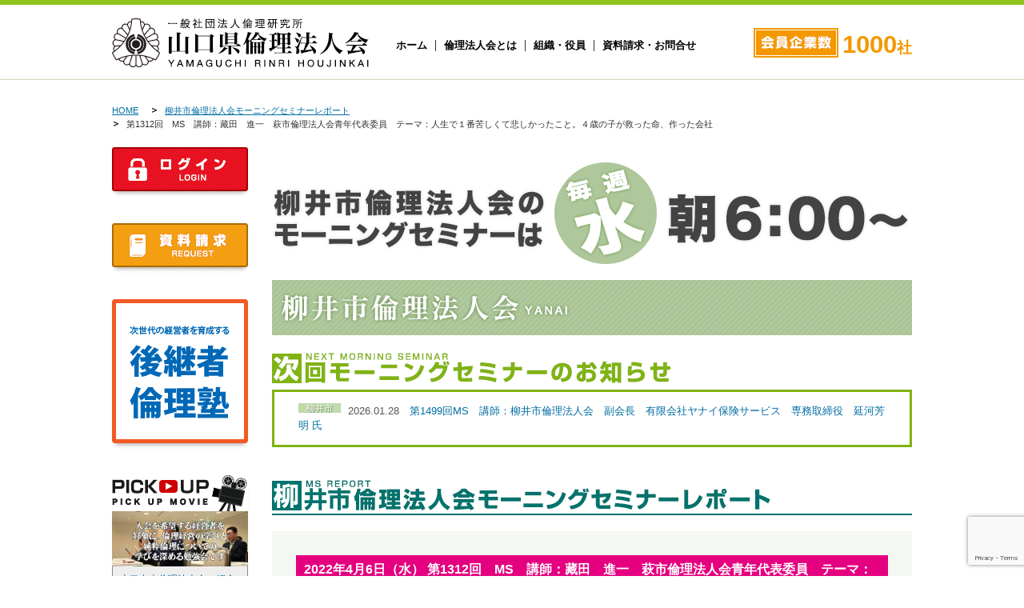

--- FILE ---
content_type: text/html; charset=UTF-8
request_url: https://www.rinri-yamaguchi.jp/%E7%AC%AC1312%E5%9B%9E%E3%80%80ms%E3%80%80%E8%AC%9B%E5%B8%AB%EF%BC%9A%E8%97%8F%E7%94%B0%E3%80%80%E9%80%B2%E4%B8%80%E3%80%80%E8%90%A9%E5%B8%82%E5%80%AB%E7%90%86%E6%B3%95%E4%BA%BA%E4%BC%9A%E9%9D%92/
body_size: 13568
content:
<!doctype html>
<html lang="ja">

<head>
	<meta charset="UTF-8">
	<meta http-equiv="X-UA-Compatible" content="IE=edge">
	<meta name="viewport" content="width=1000px, user-scalable=yes, target-densitydpi=device-dpi">
	<!--<meta name="viewport" content="width=device-width, initial-scale=1.0, user-scalable=yes, minimum-scale=1.0, maximum-scale=3.0">-->
	<meta name="format-detection" content="telephone=no" />
	<meta name="keywords"
		content="山口県,倫理法人会,倫理研究所,モーニングセミナー,経営者の集い,倫理経営講演会,ナイトセミナー,職場の教養,研修,入会,丸山敏雄,活力朝礼,普及,講話,岩国市,柳井市,光・下松,周南,防府市,山口市,山口中央,宇部市,下関市,下関中央,美祢・山陽小野田,萩市" />
	<meta name="description"
		content="山口県倫理法人会は「企業に倫理を」「職場に心を」「家庭に愛を」をスローガンに、心の経営を学び実践する経営者の輪を拡げ、企業の健全繁栄と地域社会の発展に寄与することを目指しています。山口県内12ヶ所で「経営者モーニングセミナー」開催。明るく元気な経営者の仲間がお待ちしております。" />
	<link rel="alternate" type="application/rss+xml"
		title="山口県倫理法人会 RSSフィード"
		href="https://www.rinri-yamaguchi.jp/feed/">
	<link rel="stylesheet"
		href="https://www.rinri-yamaguchi.jp/cms/wp-content/themes/rinri-ymg2015/style.css?20260122101751">
	<link rel="shortcut icon"
		href="https://www.rinri-yamaguchi.jp/cms/wp-content/themes/rinri-ymg2015/images/favicon.ico"
		type="image/vnd.microsoft.icon" />
	<link rel="apple-touch-icon"
		href="https://www.rinri-yamaguchi.jp/cms/wp-content/themes/rinri-ymg2015/images/apple-touch-icon.png" />
	<link rel="stylesheet"
		href="https://www.rinri-yamaguchi.jp/cms/wp-content/themes/rinri-ymg2015/css/default.css?20260122101751" />
	<link rel="stylesheet"
		href="https://www.rinri-yamaguchi.jp/cms/wp-content/themes/rinri-ymg2015/css/common.css?20260122101751" />
	<script
		src="https://www.rinri-yamaguchi.jp/cms/wp-content/themes/rinri-ymg2015/js/jquery.js">
	</script>
	<script
		src="https://www.rinri-yamaguchi.jp/cms/wp-content/themes/rinri-ymg2015/js/responsive.slider.js?20260122101751">
	</script>
	<script
		src="https://www.rinri-yamaguchi.jp/cms/wp-content/themes/rinri-ymg2015/js/jquery.motox.js">
	</script>
	<!--[if lt IE 9]>
<script src="https://html5shiv.googlecode.com/svn/trunk/html5.js"></script>
<script src="https://www.rinri-yamaguchi.jp/cms/wp-content/themes/rinri-ymg2015/js/respond.min.js">
	</script>
	<![endif]-->
<!-- Global site tag (gtag.js) - Google Analytics -->
<script async src="https://www.googletagmanager.com/gtag/js?id=UA-3719368-36"></script>
<script>
  window.dataLayer = window.dataLayer || [];
  function gtag(){dataLayer.push(arguments);}
  gtag('js', new Date());

  gtag('config', 'G-FM7DEJC3MH');
  gtag('config', 'UA-3719368-36');
</script>
</script>
<title>第1312回　MS　講師：藏田　進一　萩市倫理法人会青年代表委員　テーマ：人生で１番苦しくて悲しかったこと。４歳の子が救った命、作った会社　 | 山口県倫理法人会</title>
<meta name='robots' content='max-image-preview:large' />
	<style>img:is([sizes="auto" i], [sizes^="auto," i]) { contain-intrinsic-size: 3000px 1500px }</style>
	<script type="text/javascript">
/* <![CDATA[ */
window._wpemojiSettings = {"baseUrl":"https:\/\/s.w.org\/images\/core\/emoji\/16.0.1\/72x72\/","ext":".png","svgUrl":"https:\/\/s.w.org\/images\/core\/emoji\/16.0.1\/svg\/","svgExt":".svg","source":{"concatemoji":"https:\/\/www.rinri-yamaguchi.jp\/cms\/wp-includes\/js\/wp-emoji-release.min.js?ver=6.8.3"}};
/*! This file is auto-generated */
!function(s,n){var o,i,e;function c(e){try{var t={supportTests:e,timestamp:(new Date).valueOf()};sessionStorage.setItem(o,JSON.stringify(t))}catch(e){}}function p(e,t,n){e.clearRect(0,0,e.canvas.width,e.canvas.height),e.fillText(t,0,0);var t=new Uint32Array(e.getImageData(0,0,e.canvas.width,e.canvas.height).data),a=(e.clearRect(0,0,e.canvas.width,e.canvas.height),e.fillText(n,0,0),new Uint32Array(e.getImageData(0,0,e.canvas.width,e.canvas.height).data));return t.every(function(e,t){return e===a[t]})}function u(e,t){e.clearRect(0,0,e.canvas.width,e.canvas.height),e.fillText(t,0,0);for(var n=e.getImageData(16,16,1,1),a=0;a<n.data.length;a++)if(0!==n.data[a])return!1;return!0}function f(e,t,n,a){switch(t){case"flag":return n(e,"\ud83c\udff3\ufe0f\u200d\u26a7\ufe0f","\ud83c\udff3\ufe0f\u200b\u26a7\ufe0f")?!1:!n(e,"\ud83c\udde8\ud83c\uddf6","\ud83c\udde8\u200b\ud83c\uddf6")&&!n(e,"\ud83c\udff4\udb40\udc67\udb40\udc62\udb40\udc65\udb40\udc6e\udb40\udc67\udb40\udc7f","\ud83c\udff4\u200b\udb40\udc67\u200b\udb40\udc62\u200b\udb40\udc65\u200b\udb40\udc6e\u200b\udb40\udc67\u200b\udb40\udc7f");case"emoji":return!a(e,"\ud83e\udedf")}return!1}function g(e,t,n,a){var r="undefined"!=typeof WorkerGlobalScope&&self instanceof WorkerGlobalScope?new OffscreenCanvas(300,150):s.createElement("canvas"),o=r.getContext("2d",{willReadFrequently:!0}),i=(o.textBaseline="top",o.font="600 32px Arial",{});return e.forEach(function(e){i[e]=t(o,e,n,a)}),i}function t(e){var t=s.createElement("script");t.src=e,t.defer=!0,s.head.appendChild(t)}"undefined"!=typeof Promise&&(o="wpEmojiSettingsSupports",i=["flag","emoji"],n.supports={everything:!0,everythingExceptFlag:!0},e=new Promise(function(e){s.addEventListener("DOMContentLoaded",e,{once:!0})}),new Promise(function(t){var n=function(){try{var e=JSON.parse(sessionStorage.getItem(o));if("object"==typeof e&&"number"==typeof e.timestamp&&(new Date).valueOf()<e.timestamp+604800&&"object"==typeof e.supportTests)return e.supportTests}catch(e){}return null}();if(!n){if("undefined"!=typeof Worker&&"undefined"!=typeof OffscreenCanvas&&"undefined"!=typeof URL&&URL.createObjectURL&&"undefined"!=typeof Blob)try{var e="postMessage("+g.toString()+"("+[JSON.stringify(i),f.toString(),p.toString(),u.toString()].join(",")+"));",a=new Blob([e],{type:"text/javascript"}),r=new Worker(URL.createObjectURL(a),{name:"wpTestEmojiSupports"});return void(r.onmessage=function(e){c(n=e.data),r.terminate(),t(n)})}catch(e){}c(n=g(i,f,p,u))}t(n)}).then(function(e){for(var t in e)n.supports[t]=e[t],n.supports.everything=n.supports.everything&&n.supports[t],"flag"!==t&&(n.supports.everythingExceptFlag=n.supports.everythingExceptFlag&&n.supports[t]);n.supports.everythingExceptFlag=n.supports.everythingExceptFlag&&!n.supports.flag,n.DOMReady=!1,n.readyCallback=function(){n.DOMReady=!0}}).then(function(){return e}).then(function(){var e;n.supports.everything||(n.readyCallback(),(e=n.source||{}).concatemoji?t(e.concatemoji):e.wpemoji&&e.twemoji&&(t(e.twemoji),t(e.wpemoji)))}))}((window,document),window._wpemojiSettings);
/* ]]> */
</script>
<style id='wp-emoji-styles-inline-css' type='text/css'>

	img.wp-smiley, img.emoji {
		display: inline !important;
		border: none !important;
		box-shadow: none !important;
		height: 1em !important;
		width: 1em !important;
		margin: 0 0.07em !important;
		vertical-align: -0.1em !important;
		background: none !important;
		padding: 0 !important;
	}
</style>
<link rel='stylesheet' id='wp-block-library-css' href='https://www.rinri-yamaguchi.jp/cms/wp-includes/css/dist/block-library/style.min.css?ver=6.8.3' type='text/css' media='all' />
<style id='classic-theme-styles-inline-css' type='text/css'>
/*! This file is auto-generated */
.wp-block-button__link{color:#fff;background-color:#32373c;border-radius:9999px;box-shadow:none;text-decoration:none;padding:calc(.667em + 2px) calc(1.333em + 2px);font-size:1.125em}.wp-block-file__button{background:#32373c;color:#fff;text-decoration:none}
</style>
<style id='global-styles-inline-css' type='text/css'>
:root{--wp--preset--aspect-ratio--square: 1;--wp--preset--aspect-ratio--4-3: 4/3;--wp--preset--aspect-ratio--3-4: 3/4;--wp--preset--aspect-ratio--3-2: 3/2;--wp--preset--aspect-ratio--2-3: 2/3;--wp--preset--aspect-ratio--16-9: 16/9;--wp--preset--aspect-ratio--9-16: 9/16;--wp--preset--color--black: #000000;--wp--preset--color--cyan-bluish-gray: #abb8c3;--wp--preset--color--white: #ffffff;--wp--preset--color--pale-pink: #f78da7;--wp--preset--color--vivid-red: #cf2e2e;--wp--preset--color--luminous-vivid-orange: #ff6900;--wp--preset--color--luminous-vivid-amber: #fcb900;--wp--preset--color--light-green-cyan: #7bdcb5;--wp--preset--color--vivid-green-cyan: #00d084;--wp--preset--color--pale-cyan-blue: #8ed1fc;--wp--preset--color--vivid-cyan-blue: #0693e3;--wp--preset--color--vivid-purple: #9b51e0;--wp--preset--gradient--vivid-cyan-blue-to-vivid-purple: linear-gradient(135deg,rgba(6,147,227,1) 0%,rgb(155,81,224) 100%);--wp--preset--gradient--light-green-cyan-to-vivid-green-cyan: linear-gradient(135deg,rgb(122,220,180) 0%,rgb(0,208,130) 100%);--wp--preset--gradient--luminous-vivid-amber-to-luminous-vivid-orange: linear-gradient(135deg,rgba(252,185,0,1) 0%,rgba(255,105,0,1) 100%);--wp--preset--gradient--luminous-vivid-orange-to-vivid-red: linear-gradient(135deg,rgba(255,105,0,1) 0%,rgb(207,46,46) 100%);--wp--preset--gradient--very-light-gray-to-cyan-bluish-gray: linear-gradient(135deg,rgb(238,238,238) 0%,rgb(169,184,195) 100%);--wp--preset--gradient--cool-to-warm-spectrum: linear-gradient(135deg,rgb(74,234,220) 0%,rgb(151,120,209) 20%,rgb(207,42,186) 40%,rgb(238,44,130) 60%,rgb(251,105,98) 80%,rgb(254,248,76) 100%);--wp--preset--gradient--blush-light-purple: linear-gradient(135deg,rgb(255,206,236) 0%,rgb(152,150,240) 100%);--wp--preset--gradient--blush-bordeaux: linear-gradient(135deg,rgb(254,205,165) 0%,rgb(254,45,45) 50%,rgb(107,0,62) 100%);--wp--preset--gradient--luminous-dusk: linear-gradient(135deg,rgb(255,203,112) 0%,rgb(199,81,192) 50%,rgb(65,88,208) 100%);--wp--preset--gradient--pale-ocean: linear-gradient(135deg,rgb(255,245,203) 0%,rgb(182,227,212) 50%,rgb(51,167,181) 100%);--wp--preset--gradient--electric-grass: linear-gradient(135deg,rgb(202,248,128) 0%,rgb(113,206,126) 100%);--wp--preset--gradient--midnight: linear-gradient(135deg,rgb(2,3,129) 0%,rgb(40,116,252) 100%);--wp--preset--font-size--small: 13px;--wp--preset--font-size--medium: 20px;--wp--preset--font-size--large: 36px;--wp--preset--font-size--x-large: 42px;--wp--preset--spacing--20: 0.44rem;--wp--preset--spacing--30: 0.67rem;--wp--preset--spacing--40: 1rem;--wp--preset--spacing--50: 1.5rem;--wp--preset--spacing--60: 2.25rem;--wp--preset--spacing--70: 3.38rem;--wp--preset--spacing--80: 5.06rem;--wp--preset--shadow--natural: 6px 6px 9px rgba(0, 0, 0, 0.2);--wp--preset--shadow--deep: 12px 12px 50px rgba(0, 0, 0, 0.4);--wp--preset--shadow--sharp: 6px 6px 0px rgba(0, 0, 0, 0.2);--wp--preset--shadow--outlined: 6px 6px 0px -3px rgba(255, 255, 255, 1), 6px 6px rgba(0, 0, 0, 1);--wp--preset--shadow--crisp: 6px 6px 0px rgba(0, 0, 0, 1);}:where(.is-layout-flex){gap: 0.5em;}:where(.is-layout-grid){gap: 0.5em;}body .is-layout-flex{display: flex;}.is-layout-flex{flex-wrap: wrap;align-items: center;}.is-layout-flex > :is(*, div){margin: 0;}body .is-layout-grid{display: grid;}.is-layout-grid > :is(*, div){margin: 0;}:where(.wp-block-columns.is-layout-flex){gap: 2em;}:where(.wp-block-columns.is-layout-grid){gap: 2em;}:where(.wp-block-post-template.is-layout-flex){gap: 1.25em;}:where(.wp-block-post-template.is-layout-grid){gap: 1.25em;}.has-black-color{color: var(--wp--preset--color--black) !important;}.has-cyan-bluish-gray-color{color: var(--wp--preset--color--cyan-bluish-gray) !important;}.has-white-color{color: var(--wp--preset--color--white) !important;}.has-pale-pink-color{color: var(--wp--preset--color--pale-pink) !important;}.has-vivid-red-color{color: var(--wp--preset--color--vivid-red) !important;}.has-luminous-vivid-orange-color{color: var(--wp--preset--color--luminous-vivid-orange) !important;}.has-luminous-vivid-amber-color{color: var(--wp--preset--color--luminous-vivid-amber) !important;}.has-light-green-cyan-color{color: var(--wp--preset--color--light-green-cyan) !important;}.has-vivid-green-cyan-color{color: var(--wp--preset--color--vivid-green-cyan) !important;}.has-pale-cyan-blue-color{color: var(--wp--preset--color--pale-cyan-blue) !important;}.has-vivid-cyan-blue-color{color: var(--wp--preset--color--vivid-cyan-blue) !important;}.has-vivid-purple-color{color: var(--wp--preset--color--vivid-purple) !important;}.has-black-background-color{background-color: var(--wp--preset--color--black) !important;}.has-cyan-bluish-gray-background-color{background-color: var(--wp--preset--color--cyan-bluish-gray) !important;}.has-white-background-color{background-color: var(--wp--preset--color--white) !important;}.has-pale-pink-background-color{background-color: var(--wp--preset--color--pale-pink) !important;}.has-vivid-red-background-color{background-color: var(--wp--preset--color--vivid-red) !important;}.has-luminous-vivid-orange-background-color{background-color: var(--wp--preset--color--luminous-vivid-orange) !important;}.has-luminous-vivid-amber-background-color{background-color: var(--wp--preset--color--luminous-vivid-amber) !important;}.has-light-green-cyan-background-color{background-color: var(--wp--preset--color--light-green-cyan) !important;}.has-vivid-green-cyan-background-color{background-color: var(--wp--preset--color--vivid-green-cyan) !important;}.has-pale-cyan-blue-background-color{background-color: var(--wp--preset--color--pale-cyan-blue) !important;}.has-vivid-cyan-blue-background-color{background-color: var(--wp--preset--color--vivid-cyan-blue) !important;}.has-vivid-purple-background-color{background-color: var(--wp--preset--color--vivid-purple) !important;}.has-black-border-color{border-color: var(--wp--preset--color--black) !important;}.has-cyan-bluish-gray-border-color{border-color: var(--wp--preset--color--cyan-bluish-gray) !important;}.has-white-border-color{border-color: var(--wp--preset--color--white) !important;}.has-pale-pink-border-color{border-color: var(--wp--preset--color--pale-pink) !important;}.has-vivid-red-border-color{border-color: var(--wp--preset--color--vivid-red) !important;}.has-luminous-vivid-orange-border-color{border-color: var(--wp--preset--color--luminous-vivid-orange) !important;}.has-luminous-vivid-amber-border-color{border-color: var(--wp--preset--color--luminous-vivid-amber) !important;}.has-light-green-cyan-border-color{border-color: var(--wp--preset--color--light-green-cyan) !important;}.has-vivid-green-cyan-border-color{border-color: var(--wp--preset--color--vivid-green-cyan) !important;}.has-pale-cyan-blue-border-color{border-color: var(--wp--preset--color--pale-cyan-blue) !important;}.has-vivid-cyan-blue-border-color{border-color: var(--wp--preset--color--vivid-cyan-blue) !important;}.has-vivid-purple-border-color{border-color: var(--wp--preset--color--vivid-purple) !important;}.has-vivid-cyan-blue-to-vivid-purple-gradient-background{background: var(--wp--preset--gradient--vivid-cyan-blue-to-vivid-purple) !important;}.has-light-green-cyan-to-vivid-green-cyan-gradient-background{background: var(--wp--preset--gradient--light-green-cyan-to-vivid-green-cyan) !important;}.has-luminous-vivid-amber-to-luminous-vivid-orange-gradient-background{background: var(--wp--preset--gradient--luminous-vivid-amber-to-luminous-vivid-orange) !important;}.has-luminous-vivid-orange-to-vivid-red-gradient-background{background: var(--wp--preset--gradient--luminous-vivid-orange-to-vivid-red) !important;}.has-very-light-gray-to-cyan-bluish-gray-gradient-background{background: var(--wp--preset--gradient--very-light-gray-to-cyan-bluish-gray) !important;}.has-cool-to-warm-spectrum-gradient-background{background: var(--wp--preset--gradient--cool-to-warm-spectrum) !important;}.has-blush-light-purple-gradient-background{background: var(--wp--preset--gradient--blush-light-purple) !important;}.has-blush-bordeaux-gradient-background{background: var(--wp--preset--gradient--blush-bordeaux) !important;}.has-luminous-dusk-gradient-background{background: var(--wp--preset--gradient--luminous-dusk) !important;}.has-pale-ocean-gradient-background{background: var(--wp--preset--gradient--pale-ocean) !important;}.has-electric-grass-gradient-background{background: var(--wp--preset--gradient--electric-grass) !important;}.has-midnight-gradient-background{background: var(--wp--preset--gradient--midnight) !important;}.has-small-font-size{font-size: var(--wp--preset--font-size--small) !important;}.has-medium-font-size{font-size: var(--wp--preset--font-size--medium) !important;}.has-large-font-size{font-size: var(--wp--preset--font-size--large) !important;}.has-x-large-font-size{font-size: var(--wp--preset--font-size--x-large) !important;}
:where(.wp-block-post-template.is-layout-flex){gap: 1.25em;}:where(.wp-block-post-template.is-layout-grid){gap: 1.25em;}
:where(.wp-block-columns.is-layout-flex){gap: 2em;}:where(.wp-block-columns.is-layout-grid){gap: 2em;}
:root :where(.wp-block-pullquote){font-size: 1.5em;line-height: 1.6;}
</style>
<link rel='stylesheet' id='contact-form-7-css' href='https://www.rinri-yamaguchi.jp/cms/wp-content/plugins/contact-form-7/includes/css/styles.css?ver=6.1.4' type='text/css' media='all' />
<link rel='stylesheet' id='fancybox-css' href='https://www.rinri-yamaguchi.jp/cms/wp-content/plugins/easy-fancybox/fancybox/1.5.4/jquery.fancybox.min.css?ver=6.8.3' type='text/css' media='screen' />
<style id='fancybox-inline-css' type='text/css'>
#fancybox-outer{background:#ffffff}#fancybox-content{background:#ffffff;border-color:#ffffff;color:#000000;}#fancybox-title,#fancybox-title-float-main{color:#fff}
</style>
<script type="text/javascript" src="https://www.rinri-yamaguchi.jp/cms/wp-includes/js/jquery/jquery.min.js?ver=3.7.1" id="jquery-core-js"></script>
<script type="text/javascript" src="https://www.rinri-yamaguchi.jp/cms/wp-includes/js/jquery/jquery-migrate.min.js?ver=3.4.1" id="jquery-migrate-js"></script>
<link rel="https://api.w.org/" href="https://www.rinri-yamaguchi.jp/wp-json/" /><link rel="alternate" title="JSON" type="application/json" href="https://www.rinri-yamaguchi.jp/wp-json/wp/v2/posts/49993" /><link rel="EditURI" type="application/rsd+xml" title="RSD" href="https://www.rinri-yamaguchi.jp/cms/xmlrpc.php?rsd" />
<meta name="generator" content="WordPress 6.8.3" />
<link rel="canonical" href="https://www.rinri-yamaguchi.jp/%e7%ac%ac1312%e5%9b%9e%e3%80%80ms%e3%80%80%e8%ac%9b%e5%b8%ab%ef%bc%9a%e8%97%8f%e7%94%b0%e3%80%80%e9%80%b2%e4%b8%80%e3%80%80%e8%90%a9%e5%b8%82%e5%80%ab%e7%90%86%e6%b3%95%e4%ba%ba%e4%bc%9a%e9%9d%92/" />
<link rel='shortlink' href='https://www.rinri-yamaguchi.jp/?p=49993' />
<link rel="alternate" title="oEmbed (JSON)" type="application/json+oembed" href="https://www.rinri-yamaguchi.jp/wp-json/oembed/1.0/embed?url=https%3A%2F%2Fwww.rinri-yamaguchi.jp%2F%25e7%25ac%25ac1312%25e5%259b%259e%25e3%2580%2580ms%25e3%2580%2580%25e8%25ac%259b%25e5%25b8%25ab%25ef%25bc%259a%25e8%2597%258f%25e7%2594%25b0%25e3%2580%2580%25e9%2580%25b2%25e4%25b8%2580%25e3%2580%2580%25e8%2590%25a9%25e5%25b8%2582%25e5%2580%25ab%25e7%2590%2586%25e6%25b3%2595%25e4%25ba%25ba%25e4%25bc%259a%25e9%259d%2592%2F" />
<link rel="alternate" title="oEmbed (XML)" type="text/xml+oembed" href="https://www.rinri-yamaguchi.jp/wp-json/oembed/1.0/embed?url=https%3A%2F%2Fwww.rinri-yamaguchi.jp%2F%25e7%25ac%25ac1312%25e5%259b%259e%25e3%2580%2580ms%25e3%2580%2580%25e8%25ac%259b%25e5%25b8%25ab%25ef%25bc%259a%25e8%2597%258f%25e7%2594%25b0%25e3%2580%2580%25e9%2580%25b2%25e4%25b8%2580%25e3%2580%2580%25e8%2590%25a9%25e5%25b8%2582%25e5%2580%25ab%25e7%2590%2586%25e6%25b3%2595%25e4%25ba%25ba%25e4%25bc%259a%25e9%259d%2592%2F&#038;format=xml" />
<style type="text/css">.recentcomments a{display:inline !important;padding:0 !important;margin:0 !important;}</style></head>

<body data-rsssl=1 id="top" class="wp-singular post-template-default single single-post postid-49993 single-format-standard wp-theme-rinri-ymg2015">
<div id="wrapper">
<header>
  <div id="header-inner"> 
      <p id="logo"><a href="https://www.rinri-yamaguchi.jp"><img src="https://www.rinri-yamaguchi.jp/cms/wp-content/themes/rinri-ymg2015/images/logo.png" alt="山口県倫理法人会"></a></p>
        <div id="gnav">
      <nav>
        <ul>
          <li><a href="https://www.rinri-yamaguchi.jp">ホーム</a></li>
          <li><a href="https://www.rinri-yamaguchi.jp/about/">倫理法人会とは</a></li>
          <li><a href="https://www.rinri-yamaguchi.jp/organization/">組織・役員</a></li>
          <li><a href="https://www.rinri-yamaguchi.jp/contact/">資料請求・お問合せ</a></li>
        </ul>
      </nav>
    </div>
    <!-- /#gnav -->
    
    <div id="header-info"> <img src="https://www.rinri-yamaguchi.jp/cms/wp-content/themes/rinri-ymg2015/images/img-header-number.png" alt=""> <span class="number">1000</span>社 </div>
  </div>
  <!-- /#header-inner --> 
</header>




<div id="contents">



	<div id="bread-crumb">
				<div id="breadcrumb" class="clearfix">
			<ul>
				<li><a href="https://www.rinri-yamaguchi.jp/">HOME</a>
				</li>

								<li><a
						href="https://www.rinri-yamaguchi.jp/category/schedule-branch/?id=3">柳井市倫理法人会モーニングセミナーレポート</a>
				</li>
				
				<li>第1312回　MS　講師：藏田　進一　萩市倫理法人会青年代表委員　テーマ：人生で１番苦しくて悲しかったこと。４歳の子が救った命、作った会社　</li>
			</ul>
		</div>
	</div>

	<div id="right-column">
		<article>

			<section id="branch-director">
				<img src="https://www.rinri-yamaguchi.jp/cms/wp-content/themes/rinri-ymg2015/images/img-branch-yanai-mseminorinfo.png"
					alt="
      柳井市倫理法人会のモーニングセミナー" />
				<h2><img src="https://www.rinri-yamaguchi.jp/cms/wp-content/themes/rinri-ymg2015/images/title-branch-yanai.png"
						alt="
      柳井市倫理法人会" /></h2>
			</section>

			<!-- ******************************** -->
			<!-- 次回モーニングセミナーのお知らせ -->
			<!-- ******************************** -->
			<section id="mseminor-next">
				<h2><img src="https://www.rinri-yamaguchi.jp/cms/wp-content/themes/rinri-ymg2015/images/title-h2-mseminor-next.png"
						alt="次回モーニングセミナーのお知らせ" /></h2>
				<div class="mseminor-nextbox">



					
					<dl class="news-box">
						<dt>
							<!-- 単会名タグ -->
							<span
								class="icon-branch yanai">柳井市</span>
							<!-- 開始日 -->
							<span
								class="date">2026.01.28</span>
						</dt>
						<dd><a
								href="https://www.rinri-yamaguchi.jp/%e7%ac%ac1499%e5%9b%9ems%e3%80%80%e8%ac%9b%e5%b8%ab%ef%bc%9a%e6%9f%b3%e4%ba%95%e5%b8%82%e5%80%ab%e7%90%86%e6%b3%95%e4%ba%ba%e4%bc%9a%e3%80%80%e5%89%af%e4%bc%9a%e9%95%b7%e3%80%80%e6%9c%89%e9%99%90/">第1499回MS　講師：柳井市倫理法人会　副会長　有限会社ヤナイ保険サービス　専務取締役　延河芳明 氏</a>
						</dd>
					</dl>

					

					
					<!--<dl class="news-box">
                <dt>
                	 単会名タグ
                    <span class="icon-branch yanai">柳井市</span>
					<!-- 開始日
                    <span class="date">2015.04.01</span>
					</dt>
					<dd><a
							href="https://www.rinri-yamaguchi.jp/41-%ef%bd%84%ef%bd%96%ef%bd%84%e7%a0%94%e4%bf%ae%e3%80%8e%e3%80%80221%e9%96%8b%e5%82%ac-%e6%9c%9d%e7%a4%bc%e3%82%b3%e3%83%b3%e3%83%86%e3%82%b9%e3%83%88%e3%82%88%e3%82%8a-%e3%80%8f/">第990回経営者モーニングセミナー　ＤＶＤ研修</a>
					</dd>
					</dl>-->
									</div>
			</section>


			<!-- ******************************** -->
			<!-- モーニングセミナーレポート -->
			<!-- ******************************** -->
			<section id="branch-mseminor-report">
								<h2><img src="https://www.rinri-yamaguchi.jp/cms/wp-content/themes/rinri-ymg2015/images/title-h2-yanai-mseminorreport.png"
						alt="" /></h2>
				
				<div class="mseminor-post">
					<h3>2022年4月6日（水）						第1312回　MS　講師：藏田　進一　萩市倫理法人会青年代表委員　テーマ：人生で１番苦しくて悲しかったこと。４歳の子が救った命、作った会社　					</h3>

					<table>
						<tr>
							<th>テーマ</th>
							<td>人生で１番苦しくて悲しかったっこと。４歳の子が救った命、作った会社</td>
						</tr>

						<tr>
							<th>講師</th>
							<td>萩市倫理法人会青年代表委員　藏田　進一　氏</td>
						</tr>

						<tr>
							<th>会場</th>
							<td>
																<a href="https://www.bellze.jp/"
									target="_blank">アニバーサリーステージベルゼ</a>
															</td>
						</tr>

						<tr>
							<th>時間</th>
							<td>2022年 4月  6日（水）6:00～ 								(参加希望の方は事務局までお申し出ください。)
							</td>
						</tr>

						<!--<tr>
                    <th>朝食</th><td>朝食(￥500)をご希望の方は前週金曜までに事務局までお申し出ください。
						</td>
						</tr>-->

						<tr>
							<th>朝食</th>
							<td>朝食をご希望の方は事務局までお申し出ください。※朝食代金は別途必要です。<br><span
									style="display: block;margin-top:10px;font-size:90%;">※現在、コロナ禍のため地域によって朝食会を中止する場合がございます。お申し込みの際には、各単位法人会から送付しております「経営者モーニングセミナーのご案内」をご確認いただくか、山口県倫理法人会事務局へご確認ください。</span>
							</td>
						</tr>

						<tr>
							<th>この記事のURL</th>
							<td>https://www.rinri-yamaguchi.jp/?p=49993							</td>
						</tr>

						<tr>
							<th>お問合せ</th>
							<td>
								山口県倫理法人会 事務局<br />
								TEL：083-941-6535　
								FAX：083-941-6563							</td>
						</tr>
					</table>

					
					<img src="https://www.rinri-yamaguchi.jp/cms/wp-content/uploads/2022/04/20220406MS講師の先生.jpg" alt=""
						class="photo" />
					

										<img src="https://www.rinri-yamaguchi.jp/cms/wp-content/uploads/2022/04/20220406記念撮影.jpg" alt=""
						class="photo subphoto" />
					
										<img src="https://www.rinri-yamaguchi.jp/cms/wp-content/uploads/2022/04/20220406_055918.jpg" alt=""
						class="photo subphoto" />
					
															<div class="post">
						<p>　４月６日の柳井市倫理法人会第1312回経営者モーニングセミナーは、萩市倫理法人会　藏田　進一　青年代表委員（オフィス進一代表）による「人生で１番苦しくて悲しかったこと。４歳の子が救った命、作った会社」と題した講話でした。<br />
　色々な経験を通じて、就労訓練特化型施設を開業した藏田さん。<br />
・自身の使命（命の使い方）<br />
・人生全力で生きること<br />
等お話しいただき、限りある命、一瞬一瞬を疎かにしてはならないと感じました。<br />
　会員スピーチは、斎藤 憲二副会長（株式会社アデリー）。お店でのトイレ掃除（なんと30年！）についてお話いただきました。</p>
					</div>
															<!--
                <img src="https://www.rinri-yamaguchi.jp/cms/wp-content/themes/rinri-ymg2015/images/img-branch-yamaguchiyuda-mseminor01.png"
					alt="" class="photo" />
					<img src="https://www.rinri-yamaguchi.jp/cms/wp-content/themes/rinri-ymg2015/images/img-branch-yamaguchiyuda-mseminor02.png"
						alt="" class="photo" />
					<img src="https://www.rinri-yamaguchi.jp/cms/wp-content/themes/rinri-ymg2015/images/img-branch-yamaguchiyuda-mseminor03.png"
						alt="" class="photo" />-->
				</div>

			</section>


			<!-- ******************************** -->
			<!-- 過去のモーニングセミナーレポートをもっと見る -->
			<!-- ******************************** -->
			<div id="wrapper-backnumber">
				<a
					href="https://www.rinri-yamaguchi.jp/category/report-mseminor/?id=3"><img
						src="https://www.rinri-yamaguchi.jp/cms/wp-content/themes/rinri-ymg2015/images/btn-branch-mseminor.png"
						alt="モーニングセミナーレポートをもっと見る" class="" /></a>


				
				<section id="branch-reportmseminor">
					<div class="column-set-04">
						

						<div class="column1">

														<img src="https://www.rinri-yamaguchi.jp/cms/wp-content/uploads/2026/01/IMG_1381.jpg"
								alt="" class="photo" />


							<p><span
									class="icon-branch yanai">柳井市</span><span
									class="date">2026.01.14</span>
							</p>
							<p class="column1-title">
								<!-- <a href="https://www.rinri-yamaguchi.jp/%e7%ac%ac1497%e5%9b%9ems%e3%80%80%e8%ac%9b%e5%b8%ab%ef%bc%9a%e5%b1%b1%e5%8f%a3%e7%9c%8c%e5%80%ab%e7%90%86%e6%b3%95%e4%ba%ba%e4%bc%9a%e3%80%80%e7%9b%a3%e6%9f%bb%e3%80%80%e6%a0%aa%e5%bc%8f%e4%bc%9a-2/">-->

								<a
									href="https://www.rinri-yamaguchi.jp/category/report-mseminor/?id=3">
									第1497回MS　講師：山口県倫理法人会　監査　株式会社フェスティナ・レンテ　代表取締役　野関由味子 氏								</a>
							</p>
						</div>
						<!-- /.column1 -->

						

						<div class="column1">

														<img src="https://www.rinri-yamaguchi.jp/cms/wp-content/uploads/2026/01/IMG_1353.jpg"
								alt="" class="photo" />


							<p><span
									class="icon-branch yanai">柳井市</span><span
									class="date">2026.01.07</span>
							</p>
							<p class="column1-title">
								<!-- <a href="https://www.rinri-yamaguchi.jp/%e7%ac%ac1496%e5%9b%9ems%e3%80%80%e8%ac%9b%e5%b8%ab%ef%bc%9a%e7%a9%82%e7%9c%9f%e6%9b%b8%e9%81%93%e4%bc%9a-%e5%b8%ab%e7%af%84%e3%80%80%e6%9c%89%e9%99%90%e4%bc%9a%e7%a4%be%e5%a4%a7%e5%92%8c%e9%a4%a8/">-->

								<a
									href="https://www.rinri-yamaguchi.jp/category/report-mseminor/?id=3">
									第1496回MS　講師：穂真書道会 師範　有限会社大和館　代表取締役　安藤友江 氏								</a>
							</p>
						</div>
						<!-- /.column1 -->

						

						<div class="column1">

														<img src="https://www.rinri-yamaguchi.jp/cms/wp-content/uploads/2025/12/IMG_1316.jpg"
								alt="" class="photo" />


							<p><span
									class="icon-branch yanai">柳井市</span><span
									class="date">2025.12.24</span>
							</p>
							<p class="column1-title">
								<!-- <a href="https://www.rinri-yamaguchi.jp/%e7%ac%ac1495%e5%9b%9ems%e3%80%80%e8%ac%9b%e5%b8%ab%ef%bc%9a%e6%9f%b3%e4%ba%95%e5%b8%82%e5%80%ab%e7%90%86%e6%b3%95%e4%ba%ba%e4%bc%9a%e3%80%80%e4%bc%9a%e5%93%a1%e3%80%80%e3%82%aa%e3%83%aa%e3%83%83-2/">-->

								<a
									href="https://www.rinri-yamaguchi.jp/category/report-mseminor/?id=3">
									第1495回MS　講師：柳井市倫理法人会　会員　オリックス(株)広島支店　営業推進役　黒瀬伸治 氏								</a>
							</p>
						</div>
						<!-- /.column1 -->

						


					</div>

				</section>
							</div>

			<section>
				<a href="https://www.rinri-yamaguchi.jp//contact/"><img
						src="https://www.rinri-yamaguchi.jp/cms/wp-content/themes/rinri-ymg2015/images/btn-contact.png"
						alt="モーニングセミナーに参加する・資料請求" class="" /></a>
				<p>※モーニングセミナーは、初回体験参加は無料です。</p>
			</section>

		</article>

	</div>
	<!-- /#right-column -->

	<div id="left-column">
	<div id="left-column-inner">


		<!-- <a href="https://www.rinri-yamaguchi.jp/online-schedule/"
		class="box ad contact"><img
			src="https://www.rinri-yamaguchi.jp/cms/wp-content/themes/rinri-ymg2015/images/img-left-online.png"
			alt=""></a> -->

		<a href="https://www.rinri-yamaguchi.jp/online/"
			class="box ad contact"><img
				src="https://www.rinri-yamaguchi.jp/cms/wp-content/themes/rinri-ymg2015/images/img-left-login.png"
				alt=""></a>

		<a href="https://www.rinri-yamaguchi.jp/contact/"
			class="box ad contact"><img
				src="https://www.rinri-yamaguchi.jp/cms/wp-content/themes/rinri-ymg2015/images/img-left-request.png"
				alt="資料請求・お問合せ"></a>

		<a href="https://www.rinri-yamaguchi.jp/koukeisha/"
			class="box ad contact"><img
				src="https://www.rinri-yamaguchi.jp/cms/wp-content/themes/rinri-ymg2015/images/bnr-koukeisya2025.png"
				alt="後継者倫理塾"></a>


		<!-- ******************************** -->
		<!-- ピックアップムービー -->
		<!-- ******************************** -->
		<section class="box left-pickupmovie">
			<h2><img src="https://www.rinri-yamaguchi.jp/cms/wp-content/themes/rinri-ymg2015/images/title-left-pickupmovie.png"
					alt=""></h2>
												<a href="https://www.rinri-yamaguchi.jp/%e5%b1%b1%e5%8f%a3%e4%b8%ad%e5%a4%ae%e5%80%ab%e7%90%86%e6%b3%95%e4%ba%ba%e4%bc%9a%e3%81%94%e7%b4%b9%e4%bb%8b%e5%8b%95%e7%94%bb2024%e7%89%88%e5%a0%82%e3%80%85%e5%ae%8c%e6%88%90%ef%bc%81/"><img
					src="https://www.rinri-yamaguchi.jp/cms/wp-content/uploads/2024/06/rinri2024-300x122.jpg" alt=""
					class="photo slashborder"></a>

			<div class="pickupmovie-text">
				<p><a
						href="https://www.rinri-yamaguchi.jp/%e5%b1%b1%e5%8f%a3%e4%b8%ad%e5%a4%ae%e5%80%ab%e7%90%86%e6%b3%95%e4%ba%ba%e4%bc%9a%e3%81%94%e7%b4%b9%e4%bb%8b%e5%8b%95%e7%94%bb2024%e7%89%88%e5%a0%82%e3%80%85%e5%ae%8c%e6%88%90%ef%bc%81/">山口中央倫理法人会ご紹介動画2024版堂々完成！</a>
				</p>
				<a
					href="https://www.rinri-yamaguchi.jp/category/pickupmovie/"><img
						src="https://www.rinri-yamaguchi.jp/cms/wp-content/themes/rinri-ymg2015/images/img-left-pickupmovie-btn.png"
						alt=""></a>
			</div>

						
			<!--<img src="https://www.rinri-yamaguchi.jp/cms/wp-content/themes/rinri-ymg2015/images/img-left-pickupmovie-eye.png"
			alt="" />

			<div class="pickupmovie-text">
				<p><a href="">第10回朝礼コンテスト</a></p>
				<a
					href="https://www.rinri-yamaguchi.jp/category/pickupmovie/"><img
						src="https://www.rinri-yamaguchi.jp/cms/wp-content/themes/rinri-ymg2015/images/img-left-pickupmovie-btn.png"
						alt="" /></a>
			</div>-->
		</section>


		<section class="box ad">
			<ul>
				<li><a href="/category/information/newsletter/"><img
							src="https://www.rinri-yamaguchi.jp/cms/wp-content/themes/rinri-ymg2015/images/img-left-ikiru.png"
							alt="山口県倫理法人会 会報"></a></li>
			</ul>
		</section>


		<!-- ******************************** -->
		<!-- 山口県内12か所でやっています -->
		<!-- ******************************** -->
		<section class="box left-branch">
			<h2><img src="https://www.rinri-yamaguchi.jp/cms/wp-content/themes/rinri-ymg2015/images/title-left-branch2025.png?20260122011751"
					alt="山口県内12か所でやっています"></h2>
			<ul>
				<li><a
						href="https://www.rinri-yamaguchi.jp/branch-iwakuni/"><img
							src="https://www.rinri-yamaguchi.jp/cms/wp-content/themes/rinri-ymg2015/images/nav-left-branch-iwakuni.png"
							alt="岩国市"></a></li>
				<li><a
						href="https://www.rinri-yamaguchi.jp/branch-yanai/"><img
							src="https://www.rinri-yamaguchi.jp/cms/wp-content/themes/rinri-ymg2015/images/nav-left-branch-yanai.png"
							alt="柳井市"></a></li>
				<li><a
						href="https://www.rinri-yamaguchi.jp/branch-hikarikudamatsu/"><img
							src="https://www.rinri-yamaguchi.jp/cms/wp-content/themes/rinri-ymg2015/images/nav-left-branch-hikarikudamatsu.png"
							alt="光・下松"></a></li>
				<li><a
						href="https://www.rinri-yamaguchi.jp/branch-shunan/"><img
							src="https://www.rinri-yamaguchi.jp/cms/wp-content/themes/rinri-ymg2015/images/nav-left-branch-shunan.png"
							alt="周南"></a></li>
				<li><a href="https://www.rinri-yamaguchi.jp/branch-hofu/"><img
							src="https://www.rinri-yamaguchi.jp/cms/wp-content/themes/rinri-ymg2015/images/nav-left-branch-hofu.png"
							alt="防府市"></a></li>
				<li><a
						href="https://www.rinri-yamaguchi.jp/branch-yamaguchi/"><img
							src="https://www.rinri-yamaguchi.jp/cms/wp-content/themes/rinri-ymg2015/images/nav-left-branch-yamaguchi.png"
							alt="山口市"></a></li>
				<li><a
						href="https://www.rinri-yamaguchi.jp/branch-yamaguchiyuda/"><img
							src="https://www.rinri-yamaguchi.jp/cms/wp-content/themes/rinri-ymg2015/images/nav-left-branch-yamaguchiyuda.png"
							alt="山口中央"></a></li>
				<li><a href="https://www.rinri-yamaguchi.jp/branch-hagi/"><img
							src="https://www.rinri-yamaguchi.jp/cms/wp-content/themes/rinri-ymg2015/images/nav-left-branch-hagi.png"
							alt="萩市"></a></li>
				<li><a
						href="https://www.rinri-yamaguchi.jp/branch-nagato/"><img
							src="https://www.rinri-yamaguchi.jp/cms/wp-content/themes/rinri-ymg2015/images/nav-left-branch-nagato.png"
							alt="長門市"></a></li>

				<li><a href="https://www.rinri-yamaguchi.jp/branch-ube/"><img
							src="https://www.rinri-yamaguchi.jp/cms/wp-content/themes/rinri-ymg2015/images/nav-left-branch-ube.png"
							alt="宇部市"></a></li>
				<li><a
						href="https://www.rinri-yamaguchi.jp/branch-sanyoonoda/"><img
							src="https://www.rinri-yamaguchi.jp/cms/wp-content/themes/rinri-ymg2015/images/nav-left-branch-mineonoda.png"
							alt="美祢・山陽小野田"></a></li>
				<li><a
						href="https://www.rinri-yamaguchi.jp/branch-shimonoseki/"><img
							src="https://www.rinri-yamaguchi.jp/cms/wp-content/themes/rinri-ymg2015/images/nav-left-branch-shimonoseki.png"
							alt="下関市"></a></li>
				<li><a
						href="https://www.rinri-yamaguchi.jp/branch-shimonosekichuo/"><img
							src="https://www.rinri-yamaguchi.jp/cms/wp-content/themes/rinri-ymg2015/images/nav-left-branch-shimonosekichuo.png"
							alt="下関市中央"></a></li>
			</ul>
		</section>




		<!-- ******************************** -->
		<!-- 委員会活動 -->
		<!-- ******************************** -->
		<section class="box left-committee">
			<h2><img src="https://www.rinri-yamaguchi.jp/cms/wp-content/themes/rinri-ymg2015/images/title-left-committee.png"
					alt="委員会活動"></h2>
			<ul>
				<li><a href="https://www.rinri-yamaguchi.jp/committee/"><img
							src="https://www.rinri-yamaguchi.jp/cms/wp-content/themes/rinri-ymg2015/images/img-left-committee2025.png"
							alt="委員会活動"></a></li>
			</ul>
		</section>




		<!-- ******************************** -->
		<!-- 固定ページ　メニュー -->
		<!-- ******************************** -->
		<section class="box ad">
			<ul>
				<li><a
						href="https://www.rinri-yamaguchi.jp/forbeginners/"><img
							src="https://www.rinri-yamaguchi.jp/cms/wp-content/themes/rinri-ymg2015/images/img-left-forbeginners.png"
							alt="初めての方へ"></a></li>
				<li><a href="https://www.rinri-yamaguchi.jp/mseminor/"><img
							src="https://www.rinri-yamaguchi.jp/cms/wp-content/themes/rinri-ymg2015/images/img-left-mseminor.png"
							alt="経営者モーニングセミナー"></a></li>
				<li><a
						href="https://www.rinri-yamaguchi.jp/morningassembly/"><img
							src="https://www.rinri-yamaguchi.jp/cms/wp-content/themes/rinri-ymg2015/images/img-left-morningassembly.png"
							alt="活力朝礼"></a></li>
			</ul>
		</section>




		<!-- ******************************** -->
		<!-- 会員企業紹介 -->
		<!-- ********************************
        <section class="box left-memberinfo"> 
            <h2><img src="https://www.rinri-yamaguchi.jp/cms/wp-content/themes/rinri-ymg2015/images/title-left-memberinfo.png"
		alt="会員企業紹介" /></h2>
		<div class="memberinfo-text">
			<ul>
				<li><a href="#">株式会社フジマ</a></li>
				<li><a href="#">株式会社クナイ</a></li>
				<li><a href="#">株式会社キャロット</a></li>
				<li><a href="#">有限会社 和建築設…</a></li>
				<li><a href="#">株式会社 徳山ビル…</a></li>
			</ul>
			<a href="https://www.rinri-yamaguchi.jp/category/memberinfo/"><img
					src="https://www.rinri-yamaguchi.jp/cms/wp-content/themes/rinri-ymg2015/images/img-left-memberinfo-btn.png"
					alt="" /></a>
		</div>
		</section>
		-->



		<!-- ******************************** -->
		<!-- 会長ブログ -->
		<!-- ******************************** -->
		<!--        <section class="box ad">
          <ul>
            <li><a href="/kunaiblog/" target="_blank"><img src="https://www.rinri-yamaguchi.jp/cms/wp-content/themes/rinri-ymg2015/images/img-left-kunaiblog.png"
		alt="会長ブログ" /></a></li>
		</ul>
		</section>
		<section class="box ad"><a href="/kunaiblog/" target="_blank"><img
					src="https://www.rinri-yamaguchi.jp/cms/wp-content/themes/rinri-ymg2015/images/img-left-kunaiblog.png"
					alt="会長ブログ" /></a>

			<div class="inner_box" id="feed01">
				<ul class="right_newsbox1"><li><h4 class="date">2016.07.18</h4><a href="https://www.rinri-yamaguchi.jp/kunaiblog/archives/215" target="_blank">山口県拡充発表会</a></li><li><h4 class="date">2016.06.29</h4><a href="https://www.rinri-yamaguchi.jp/kunaiblog/archives/206" target="_blank">沖縄行って来ました</a></li><li><h4 class="date">2016.05.25</h4><a href="https://www.rinri-yamaguchi.jp/kunaiblog/archives/173" target="_blank">中国地区交流会</a></li></ul>
			</div>
		</section>
		-->



		<!-- ******************************** -->
		<!-- 検索 -->
		<!-- ******************************** -->
		<section class="box left-search">
			<span class="icon">[</span>
			<form role="search" method="get" id="searchform" class="searchform" action="https://www.rinri-yamaguchi.jp/">
				<div>
					<label class="screen-reader-text" for="s">検索:</label>
					<input type="text" value="" name="s" id="s" />
					<input type="submit" id="searchsubmit" value="検索" />
				</div>
			</form>			<!--<form method="get" action="#" class="search">
        <input type="text" name="search" class="textBox">
        <input type="submit" value="検索" class="form-btn">      
        </form>-->
		</section>




		<!-- ******************************** -->
		<!-- バナー -->
		<!-- ******************************** -->
		<section class="box ad">
			<ul>
				<li><a href="https://www.rinri-yamaguchi.jp/member/"
						target="_blank"><img
							src="https://www.rinri-yamaguchi.jp/cms/wp-content/themes/rinri-ymg2015/images/img-left-member.png"
							alt="会員専用"></a></li>
				<li><a href="https://www.rinri-yamaguchi.jp/format/"><img
							src="https://www.rinri-yamaguchi.jp/cms/wp-content/themes/rinri-ymg2015/images/img-left-format.png"
							alt="各種様式"></a></li>
			</ul>
		</section>
	</div>
	<!-- /#left-column-inner -->
</div>
<!-- /#left-column -->	  </div>
  <!-- /#contents -->
<!-- フッター -->    
  <footer>
    <div id="footer-inner">    
    
      <address>
      <img src="https://www.rinri-yamaguchi.jp/cms/wp-content/themes/rinri-ymg2015/images/logo-footer.png" alt="山口県倫理法人会"><br>
      <span class="companyname">山口県倫理法人会 事務局</span><br>
      〒753-0064 山口県山口市神田町5-11山口神田ビル301<br>
      TEL：<a href="tel:083-941-6535">083-941-6535</a> / FAX：083-941-6563
      </address>
      
      <div id="footer-right">
      <nav>
        <ul>
          <li><a href="https://www.rinri-yamaguchi.jp">ホーム</a></li>
          <li><a href="https://www.rinri-yamaguchi.jp/about/">倫理法人会とは</a></li>
          <li><a href="https://www.rinri-yamaguchi.jp/organization/">組織・役員</a></li>
          <li><a href="https://www.rinri-yamaguchi.jp/contact/">資料請求・お問合せ</a></li>
          <li><a href="https://www.rinri-yamaguchi.jp/privacypolicy/">個人情報保護方針</a></li>
          <li><a href="https://www.rinri-yamaguchi.jp/sitemap/">サイトマップ</a></li>    
        
        </ul>
      </nav>
            
      
      
      <p class="topback"><a href="#top"><img src="https://www.rinri-yamaguchi.jp/cms/wp-content/themes/rinri-ymg2015/images/img-topback.png" alt="TOPに戻る"></a></p>
      </div>
      
    </div>
    
      <div id="copyright">
        <ul>
          <li>&copy; 2009-2026 Yamaguchiken Rinri Houjinkai.</li>
        </ul>
      </div><!-- /#copyright" -->
    <!-- /#footer-inner" -->
  </footer>


</div>
<!-- /#wrapper -->
<script type="speculationrules">
{"prefetch":[{"source":"document","where":{"and":[{"href_matches":"\/*"},{"not":{"href_matches":["\/cms\/wp-*.php","\/cms\/wp-admin\/*","\/cms\/wp-content\/uploads\/*","\/cms\/wp-content\/*","\/cms\/wp-content\/plugins\/*","\/cms\/wp-content\/themes\/rinri-ymg2015\/*","\/*\\?(.+)"]}},{"not":{"selector_matches":"a[rel~=\"nofollow\"]"}},{"not":{"selector_matches":".no-prefetch, .no-prefetch a"}}]},"eagerness":"conservative"}]}
</script>
<script type="text/javascript" src="https://www.rinri-yamaguchi.jp/cms/wp-includes/js/dist/hooks.min.js?ver=4d63a3d491d11ffd8ac6" id="wp-hooks-js"></script>
<script type="text/javascript" src="https://www.rinri-yamaguchi.jp/cms/wp-includes/js/dist/i18n.min.js?ver=5e580eb46a90c2b997e6" id="wp-i18n-js"></script>
<script type="text/javascript" id="wp-i18n-js-after">
/* <![CDATA[ */
wp.i18n.setLocaleData( { 'text direction\u0004ltr': [ 'ltr' ] } );
/* ]]> */
</script>
<script type="text/javascript" src="https://www.rinri-yamaguchi.jp/cms/wp-content/plugins/contact-form-7/includes/swv/js/index.js?ver=6.1.4" id="swv-js"></script>
<script type="text/javascript" id="contact-form-7-js-translations">
/* <![CDATA[ */
( function( domain, translations ) {
	var localeData = translations.locale_data[ domain ] || translations.locale_data.messages;
	localeData[""].domain = domain;
	wp.i18n.setLocaleData( localeData, domain );
} )( "contact-form-7", {"translation-revision-date":"2025-11-30 08:12:23+0000","generator":"GlotPress\/4.0.3","domain":"messages","locale_data":{"messages":{"":{"domain":"messages","plural-forms":"nplurals=1; plural=0;","lang":"ja_JP"},"This contact form is placed in the wrong place.":["\u3053\u306e\u30b3\u30f3\u30bf\u30af\u30c8\u30d5\u30a9\u30fc\u30e0\u306f\u9593\u9055\u3063\u305f\u4f4d\u7f6e\u306b\u7f6e\u304b\u308c\u3066\u3044\u307e\u3059\u3002"],"Error:":["\u30a8\u30e9\u30fc:"]}},"comment":{"reference":"includes\/js\/index.js"}} );
/* ]]> */
</script>
<script type="text/javascript" id="contact-form-7-js-before">
/* <![CDATA[ */
var wpcf7 = {
    "api": {
        "root": "https:\/\/www.rinri-yamaguchi.jp\/wp-json\/",
        "namespace": "contact-form-7\/v1"
    }
};
/* ]]> */
</script>
<script type="text/javascript" src="https://www.rinri-yamaguchi.jp/cms/wp-content/plugins/contact-form-7/includes/js/index.js?ver=6.1.4" id="contact-form-7-js"></script>
<script type="text/javascript" src="https://www.rinri-yamaguchi.jp/cms/wp-content/plugins/easy-fancybox/vendor/purify.min.js?ver=6.8.3" id="fancybox-purify-js"></script>
<script type="text/javascript" id="jquery-fancybox-js-extra">
/* <![CDATA[ */
var efb_i18n = {"close":"Close","next":"Next","prev":"Previous","startSlideshow":"Start slideshow","toggleSize":"Toggle size"};
/* ]]> */
</script>
<script type="text/javascript" src="https://www.rinri-yamaguchi.jp/cms/wp-content/plugins/easy-fancybox/fancybox/1.5.4/jquery.fancybox.min.js?ver=6.8.3" id="jquery-fancybox-js"></script>
<script type="text/javascript" id="jquery-fancybox-js-after">
/* <![CDATA[ */
var fb_timeout, fb_opts={'autoScale':true,'showCloseButton':true,'width':560,'height':340,'margin':20,'pixelRatio':'false','padding':10,'centerOnScroll':false,'enableEscapeButton':true,'speedIn':300,'speedOut':300,'overlayShow':true,'hideOnOverlayClick':true,'overlayColor':'#000','overlayOpacity':0.6,'minViewportWidth':320,'minVpHeight':320,'disableCoreLightbox':'true','enableBlockControls':'true','fancybox_openBlockControls':'true' };
if(typeof easy_fancybox_handler==='undefined'){
var easy_fancybox_handler=function(){
jQuery([".nolightbox","a.wp-block-file__button","a.pin-it-button","a[href*='pinterest.com\/pin\/create']","a[href*='facebook.com\/share']","a[href*='twitter.com\/share']"].join(',')).addClass('nofancybox');
jQuery('a.fancybox-close').on('click',function(e){e.preventDefault();jQuery.fancybox.close()});
/* IMG */
						var unlinkedImageBlocks=jQuery(".wp-block-image > img:not(.nofancybox,figure.nofancybox>img)");
						unlinkedImageBlocks.wrap(function() {
							var href = jQuery( this ).attr( "src" );
							return "<a href='" + href + "'></a>";
						});
var fb_IMG_select=jQuery('a[href*=".jpg" i]:not(.nofancybox,li.nofancybox>a,figure.nofancybox>a),area[href*=".jpg" i]:not(.nofancybox),a[href*=".png" i]:not(.nofancybox,li.nofancybox>a,figure.nofancybox>a),area[href*=".png" i]:not(.nofancybox),a[href*=".webp" i]:not(.nofancybox,li.nofancybox>a,figure.nofancybox>a),area[href*=".webp" i]:not(.nofancybox),a[href*=".jpeg" i]:not(.nofancybox,li.nofancybox>a,figure.nofancybox>a),area[href*=".jpeg" i]:not(.nofancybox)');
fb_IMG_select.addClass('fancybox image');
var fb_IMG_sections=jQuery('.gallery,.wp-block-gallery,.tiled-gallery,.wp-block-jetpack-tiled-gallery,.ngg-galleryoverview,.ngg-imagebrowser,.nextgen_pro_blog_gallery,.nextgen_pro_film,.nextgen_pro_horizontal_filmstrip,.ngg-pro-masonry-wrapper,.ngg-pro-mosaic-container,.nextgen_pro_sidescroll,.nextgen_pro_slideshow,.nextgen_pro_thumbnail_grid,.tiled-gallery');
fb_IMG_sections.each(function(){jQuery(this).find(fb_IMG_select).attr('rel','gallery-'+fb_IMG_sections.index(this));});
jQuery('a.fancybox,area.fancybox,.fancybox>a').each(function(){jQuery(this).fancybox(jQuery.extend(true,{},fb_opts,{'transition':'elastic','transitionIn':'elastic','transitionOut':'elastic','opacity':false,'hideOnContentClick':false,'titleShow':true,'titlePosition':'over','titleFromAlt':true,'showNavArrows':true,'enableKeyboardNav':true,'cyclic':false,'mouseWheel':'true','changeSpeed':250,'changeFade':300}))});
};};
jQuery(easy_fancybox_handler);jQuery(document).on('post-load',easy_fancybox_handler);
/* ]]> */
</script>
<script type="text/javascript" src="https://www.rinri-yamaguchi.jp/cms/wp-content/plugins/easy-fancybox/vendor/jquery.easing.min.js?ver=1.4.1" id="jquery-easing-js"></script>
<script type="text/javascript" src="https://www.rinri-yamaguchi.jp/cms/wp-content/plugins/easy-fancybox/vendor/jquery.mousewheel.min.js?ver=3.1.13" id="jquery-mousewheel-js"></script>
<script type="text/javascript" src="https://www.google.com/recaptcha/api.js?render=6Lfy88orAAAAAFe_d8gSBbffXkg4FSkLeo3ARyUa&amp;ver=3.0" id="google-recaptcha-js"></script>
<script type="text/javascript" src="https://www.rinri-yamaguchi.jp/cms/wp-includes/js/dist/vendor/wp-polyfill.min.js?ver=3.15.0" id="wp-polyfill-js"></script>
<script type="text/javascript" id="wpcf7-recaptcha-js-before">
/* <![CDATA[ */
var wpcf7_recaptcha = {
    "sitekey": "6Lfy88orAAAAAFe_d8gSBbffXkg4FSkLeo3ARyUa",
    "actions": {
        "homepage": "homepage",
        "contactform": "contactform"
    }
};
/* ]]> */
</script>
<script type="text/javascript" src="https://www.rinri-yamaguchi.jp/cms/wp-content/plugins/contact-form-7/modules/recaptcha/index.js?ver=6.1.4" id="wpcf7-recaptcha-js"></script>
</body>
</html>


--- FILE ---
content_type: text/html; charset=utf-8
request_url: https://www.google.com/recaptcha/api2/anchor?ar=1&k=6Lfy88orAAAAAFe_d8gSBbffXkg4FSkLeo3ARyUa&co=aHR0cHM6Ly93d3cucmlucmkteWFtYWd1Y2hpLmpwOjQ0Mw..&hl=en&v=PoyoqOPhxBO7pBk68S4YbpHZ&size=invisible&anchor-ms=20000&execute-ms=30000&cb=aj0nob1gier
body_size: 48448
content:
<!DOCTYPE HTML><html dir="ltr" lang="en"><head><meta http-equiv="Content-Type" content="text/html; charset=UTF-8">
<meta http-equiv="X-UA-Compatible" content="IE=edge">
<title>reCAPTCHA</title>
<style type="text/css">
/* cyrillic-ext */
@font-face {
  font-family: 'Roboto';
  font-style: normal;
  font-weight: 400;
  font-stretch: 100%;
  src: url(//fonts.gstatic.com/s/roboto/v48/KFO7CnqEu92Fr1ME7kSn66aGLdTylUAMa3GUBHMdazTgWw.woff2) format('woff2');
  unicode-range: U+0460-052F, U+1C80-1C8A, U+20B4, U+2DE0-2DFF, U+A640-A69F, U+FE2E-FE2F;
}
/* cyrillic */
@font-face {
  font-family: 'Roboto';
  font-style: normal;
  font-weight: 400;
  font-stretch: 100%;
  src: url(//fonts.gstatic.com/s/roboto/v48/KFO7CnqEu92Fr1ME7kSn66aGLdTylUAMa3iUBHMdazTgWw.woff2) format('woff2');
  unicode-range: U+0301, U+0400-045F, U+0490-0491, U+04B0-04B1, U+2116;
}
/* greek-ext */
@font-face {
  font-family: 'Roboto';
  font-style: normal;
  font-weight: 400;
  font-stretch: 100%;
  src: url(//fonts.gstatic.com/s/roboto/v48/KFO7CnqEu92Fr1ME7kSn66aGLdTylUAMa3CUBHMdazTgWw.woff2) format('woff2');
  unicode-range: U+1F00-1FFF;
}
/* greek */
@font-face {
  font-family: 'Roboto';
  font-style: normal;
  font-weight: 400;
  font-stretch: 100%;
  src: url(//fonts.gstatic.com/s/roboto/v48/KFO7CnqEu92Fr1ME7kSn66aGLdTylUAMa3-UBHMdazTgWw.woff2) format('woff2');
  unicode-range: U+0370-0377, U+037A-037F, U+0384-038A, U+038C, U+038E-03A1, U+03A3-03FF;
}
/* math */
@font-face {
  font-family: 'Roboto';
  font-style: normal;
  font-weight: 400;
  font-stretch: 100%;
  src: url(//fonts.gstatic.com/s/roboto/v48/KFO7CnqEu92Fr1ME7kSn66aGLdTylUAMawCUBHMdazTgWw.woff2) format('woff2');
  unicode-range: U+0302-0303, U+0305, U+0307-0308, U+0310, U+0312, U+0315, U+031A, U+0326-0327, U+032C, U+032F-0330, U+0332-0333, U+0338, U+033A, U+0346, U+034D, U+0391-03A1, U+03A3-03A9, U+03B1-03C9, U+03D1, U+03D5-03D6, U+03F0-03F1, U+03F4-03F5, U+2016-2017, U+2034-2038, U+203C, U+2040, U+2043, U+2047, U+2050, U+2057, U+205F, U+2070-2071, U+2074-208E, U+2090-209C, U+20D0-20DC, U+20E1, U+20E5-20EF, U+2100-2112, U+2114-2115, U+2117-2121, U+2123-214F, U+2190, U+2192, U+2194-21AE, U+21B0-21E5, U+21F1-21F2, U+21F4-2211, U+2213-2214, U+2216-22FF, U+2308-230B, U+2310, U+2319, U+231C-2321, U+2336-237A, U+237C, U+2395, U+239B-23B7, U+23D0, U+23DC-23E1, U+2474-2475, U+25AF, U+25B3, U+25B7, U+25BD, U+25C1, U+25CA, U+25CC, U+25FB, U+266D-266F, U+27C0-27FF, U+2900-2AFF, U+2B0E-2B11, U+2B30-2B4C, U+2BFE, U+3030, U+FF5B, U+FF5D, U+1D400-1D7FF, U+1EE00-1EEFF;
}
/* symbols */
@font-face {
  font-family: 'Roboto';
  font-style: normal;
  font-weight: 400;
  font-stretch: 100%;
  src: url(//fonts.gstatic.com/s/roboto/v48/KFO7CnqEu92Fr1ME7kSn66aGLdTylUAMaxKUBHMdazTgWw.woff2) format('woff2');
  unicode-range: U+0001-000C, U+000E-001F, U+007F-009F, U+20DD-20E0, U+20E2-20E4, U+2150-218F, U+2190, U+2192, U+2194-2199, U+21AF, U+21E6-21F0, U+21F3, U+2218-2219, U+2299, U+22C4-22C6, U+2300-243F, U+2440-244A, U+2460-24FF, U+25A0-27BF, U+2800-28FF, U+2921-2922, U+2981, U+29BF, U+29EB, U+2B00-2BFF, U+4DC0-4DFF, U+FFF9-FFFB, U+10140-1018E, U+10190-1019C, U+101A0, U+101D0-101FD, U+102E0-102FB, U+10E60-10E7E, U+1D2C0-1D2D3, U+1D2E0-1D37F, U+1F000-1F0FF, U+1F100-1F1AD, U+1F1E6-1F1FF, U+1F30D-1F30F, U+1F315, U+1F31C, U+1F31E, U+1F320-1F32C, U+1F336, U+1F378, U+1F37D, U+1F382, U+1F393-1F39F, U+1F3A7-1F3A8, U+1F3AC-1F3AF, U+1F3C2, U+1F3C4-1F3C6, U+1F3CA-1F3CE, U+1F3D4-1F3E0, U+1F3ED, U+1F3F1-1F3F3, U+1F3F5-1F3F7, U+1F408, U+1F415, U+1F41F, U+1F426, U+1F43F, U+1F441-1F442, U+1F444, U+1F446-1F449, U+1F44C-1F44E, U+1F453, U+1F46A, U+1F47D, U+1F4A3, U+1F4B0, U+1F4B3, U+1F4B9, U+1F4BB, U+1F4BF, U+1F4C8-1F4CB, U+1F4D6, U+1F4DA, U+1F4DF, U+1F4E3-1F4E6, U+1F4EA-1F4ED, U+1F4F7, U+1F4F9-1F4FB, U+1F4FD-1F4FE, U+1F503, U+1F507-1F50B, U+1F50D, U+1F512-1F513, U+1F53E-1F54A, U+1F54F-1F5FA, U+1F610, U+1F650-1F67F, U+1F687, U+1F68D, U+1F691, U+1F694, U+1F698, U+1F6AD, U+1F6B2, U+1F6B9-1F6BA, U+1F6BC, U+1F6C6-1F6CF, U+1F6D3-1F6D7, U+1F6E0-1F6EA, U+1F6F0-1F6F3, U+1F6F7-1F6FC, U+1F700-1F7FF, U+1F800-1F80B, U+1F810-1F847, U+1F850-1F859, U+1F860-1F887, U+1F890-1F8AD, U+1F8B0-1F8BB, U+1F8C0-1F8C1, U+1F900-1F90B, U+1F93B, U+1F946, U+1F984, U+1F996, U+1F9E9, U+1FA00-1FA6F, U+1FA70-1FA7C, U+1FA80-1FA89, U+1FA8F-1FAC6, U+1FACE-1FADC, U+1FADF-1FAE9, U+1FAF0-1FAF8, U+1FB00-1FBFF;
}
/* vietnamese */
@font-face {
  font-family: 'Roboto';
  font-style: normal;
  font-weight: 400;
  font-stretch: 100%;
  src: url(//fonts.gstatic.com/s/roboto/v48/KFO7CnqEu92Fr1ME7kSn66aGLdTylUAMa3OUBHMdazTgWw.woff2) format('woff2');
  unicode-range: U+0102-0103, U+0110-0111, U+0128-0129, U+0168-0169, U+01A0-01A1, U+01AF-01B0, U+0300-0301, U+0303-0304, U+0308-0309, U+0323, U+0329, U+1EA0-1EF9, U+20AB;
}
/* latin-ext */
@font-face {
  font-family: 'Roboto';
  font-style: normal;
  font-weight: 400;
  font-stretch: 100%;
  src: url(//fonts.gstatic.com/s/roboto/v48/KFO7CnqEu92Fr1ME7kSn66aGLdTylUAMa3KUBHMdazTgWw.woff2) format('woff2');
  unicode-range: U+0100-02BA, U+02BD-02C5, U+02C7-02CC, U+02CE-02D7, U+02DD-02FF, U+0304, U+0308, U+0329, U+1D00-1DBF, U+1E00-1E9F, U+1EF2-1EFF, U+2020, U+20A0-20AB, U+20AD-20C0, U+2113, U+2C60-2C7F, U+A720-A7FF;
}
/* latin */
@font-face {
  font-family: 'Roboto';
  font-style: normal;
  font-weight: 400;
  font-stretch: 100%;
  src: url(//fonts.gstatic.com/s/roboto/v48/KFO7CnqEu92Fr1ME7kSn66aGLdTylUAMa3yUBHMdazQ.woff2) format('woff2');
  unicode-range: U+0000-00FF, U+0131, U+0152-0153, U+02BB-02BC, U+02C6, U+02DA, U+02DC, U+0304, U+0308, U+0329, U+2000-206F, U+20AC, U+2122, U+2191, U+2193, U+2212, U+2215, U+FEFF, U+FFFD;
}
/* cyrillic-ext */
@font-face {
  font-family: 'Roboto';
  font-style: normal;
  font-weight: 500;
  font-stretch: 100%;
  src: url(//fonts.gstatic.com/s/roboto/v48/KFO7CnqEu92Fr1ME7kSn66aGLdTylUAMa3GUBHMdazTgWw.woff2) format('woff2');
  unicode-range: U+0460-052F, U+1C80-1C8A, U+20B4, U+2DE0-2DFF, U+A640-A69F, U+FE2E-FE2F;
}
/* cyrillic */
@font-face {
  font-family: 'Roboto';
  font-style: normal;
  font-weight: 500;
  font-stretch: 100%;
  src: url(//fonts.gstatic.com/s/roboto/v48/KFO7CnqEu92Fr1ME7kSn66aGLdTylUAMa3iUBHMdazTgWw.woff2) format('woff2');
  unicode-range: U+0301, U+0400-045F, U+0490-0491, U+04B0-04B1, U+2116;
}
/* greek-ext */
@font-face {
  font-family: 'Roboto';
  font-style: normal;
  font-weight: 500;
  font-stretch: 100%;
  src: url(//fonts.gstatic.com/s/roboto/v48/KFO7CnqEu92Fr1ME7kSn66aGLdTylUAMa3CUBHMdazTgWw.woff2) format('woff2');
  unicode-range: U+1F00-1FFF;
}
/* greek */
@font-face {
  font-family: 'Roboto';
  font-style: normal;
  font-weight: 500;
  font-stretch: 100%;
  src: url(//fonts.gstatic.com/s/roboto/v48/KFO7CnqEu92Fr1ME7kSn66aGLdTylUAMa3-UBHMdazTgWw.woff2) format('woff2');
  unicode-range: U+0370-0377, U+037A-037F, U+0384-038A, U+038C, U+038E-03A1, U+03A3-03FF;
}
/* math */
@font-face {
  font-family: 'Roboto';
  font-style: normal;
  font-weight: 500;
  font-stretch: 100%;
  src: url(//fonts.gstatic.com/s/roboto/v48/KFO7CnqEu92Fr1ME7kSn66aGLdTylUAMawCUBHMdazTgWw.woff2) format('woff2');
  unicode-range: U+0302-0303, U+0305, U+0307-0308, U+0310, U+0312, U+0315, U+031A, U+0326-0327, U+032C, U+032F-0330, U+0332-0333, U+0338, U+033A, U+0346, U+034D, U+0391-03A1, U+03A3-03A9, U+03B1-03C9, U+03D1, U+03D5-03D6, U+03F0-03F1, U+03F4-03F5, U+2016-2017, U+2034-2038, U+203C, U+2040, U+2043, U+2047, U+2050, U+2057, U+205F, U+2070-2071, U+2074-208E, U+2090-209C, U+20D0-20DC, U+20E1, U+20E5-20EF, U+2100-2112, U+2114-2115, U+2117-2121, U+2123-214F, U+2190, U+2192, U+2194-21AE, U+21B0-21E5, U+21F1-21F2, U+21F4-2211, U+2213-2214, U+2216-22FF, U+2308-230B, U+2310, U+2319, U+231C-2321, U+2336-237A, U+237C, U+2395, U+239B-23B7, U+23D0, U+23DC-23E1, U+2474-2475, U+25AF, U+25B3, U+25B7, U+25BD, U+25C1, U+25CA, U+25CC, U+25FB, U+266D-266F, U+27C0-27FF, U+2900-2AFF, U+2B0E-2B11, U+2B30-2B4C, U+2BFE, U+3030, U+FF5B, U+FF5D, U+1D400-1D7FF, U+1EE00-1EEFF;
}
/* symbols */
@font-face {
  font-family: 'Roboto';
  font-style: normal;
  font-weight: 500;
  font-stretch: 100%;
  src: url(//fonts.gstatic.com/s/roboto/v48/KFO7CnqEu92Fr1ME7kSn66aGLdTylUAMaxKUBHMdazTgWw.woff2) format('woff2');
  unicode-range: U+0001-000C, U+000E-001F, U+007F-009F, U+20DD-20E0, U+20E2-20E4, U+2150-218F, U+2190, U+2192, U+2194-2199, U+21AF, U+21E6-21F0, U+21F3, U+2218-2219, U+2299, U+22C4-22C6, U+2300-243F, U+2440-244A, U+2460-24FF, U+25A0-27BF, U+2800-28FF, U+2921-2922, U+2981, U+29BF, U+29EB, U+2B00-2BFF, U+4DC0-4DFF, U+FFF9-FFFB, U+10140-1018E, U+10190-1019C, U+101A0, U+101D0-101FD, U+102E0-102FB, U+10E60-10E7E, U+1D2C0-1D2D3, U+1D2E0-1D37F, U+1F000-1F0FF, U+1F100-1F1AD, U+1F1E6-1F1FF, U+1F30D-1F30F, U+1F315, U+1F31C, U+1F31E, U+1F320-1F32C, U+1F336, U+1F378, U+1F37D, U+1F382, U+1F393-1F39F, U+1F3A7-1F3A8, U+1F3AC-1F3AF, U+1F3C2, U+1F3C4-1F3C6, U+1F3CA-1F3CE, U+1F3D4-1F3E0, U+1F3ED, U+1F3F1-1F3F3, U+1F3F5-1F3F7, U+1F408, U+1F415, U+1F41F, U+1F426, U+1F43F, U+1F441-1F442, U+1F444, U+1F446-1F449, U+1F44C-1F44E, U+1F453, U+1F46A, U+1F47D, U+1F4A3, U+1F4B0, U+1F4B3, U+1F4B9, U+1F4BB, U+1F4BF, U+1F4C8-1F4CB, U+1F4D6, U+1F4DA, U+1F4DF, U+1F4E3-1F4E6, U+1F4EA-1F4ED, U+1F4F7, U+1F4F9-1F4FB, U+1F4FD-1F4FE, U+1F503, U+1F507-1F50B, U+1F50D, U+1F512-1F513, U+1F53E-1F54A, U+1F54F-1F5FA, U+1F610, U+1F650-1F67F, U+1F687, U+1F68D, U+1F691, U+1F694, U+1F698, U+1F6AD, U+1F6B2, U+1F6B9-1F6BA, U+1F6BC, U+1F6C6-1F6CF, U+1F6D3-1F6D7, U+1F6E0-1F6EA, U+1F6F0-1F6F3, U+1F6F7-1F6FC, U+1F700-1F7FF, U+1F800-1F80B, U+1F810-1F847, U+1F850-1F859, U+1F860-1F887, U+1F890-1F8AD, U+1F8B0-1F8BB, U+1F8C0-1F8C1, U+1F900-1F90B, U+1F93B, U+1F946, U+1F984, U+1F996, U+1F9E9, U+1FA00-1FA6F, U+1FA70-1FA7C, U+1FA80-1FA89, U+1FA8F-1FAC6, U+1FACE-1FADC, U+1FADF-1FAE9, U+1FAF0-1FAF8, U+1FB00-1FBFF;
}
/* vietnamese */
@font-face {
  font-family: 'Roboto';
  font-style: normal;
  font-weight: 500;
  font-stretch: 100%;
  src: url(//fonts.gstatic.com/s/roboto/v48/KFO7CnqEu92Fr1ME7kSn66aGLdTylUAMa3OUBHMdazTgWw.woff2) format('woff2');
  unicode-range: U+0102-0103, U+0110-0111, U+0128-0129, U+0168-0169, U+01A0-01A1, U+01AF-01B0, U+0300-0301, U+0303-0304, U+0308-0309, U+0323, U+0329, U+1EA0-1EF9, U+20AB;
}
/* latin-ext */
@font-face {
  font-family: 'Roboto';
  font-style: normal;
  font-weight: 500;
  font-stretch: 100%;
  src: url(//fonts.gstatic.com/s/roboto/v48/KFO7CnqEu92Fr1ME7kSn66aGLdTylUAMa3KUBHMdazTgWw.woff2) format('woff2');
  unicode-range: U+0100-02BA, U+02BD-02C5, U+02C7-02CC, U+02CE-02D7, U+02DD-02FF, U+0304, U+0308, U+0329, U+1D00-1DBF, U+1E00-1E9F, U+1EF2-1EFF, U+2020, U+20A0-20AB, U+20AD-20C0, U+2113, U+2C60-2C7F, U+A720-A7FF;
}
/* latin */
@font-face {
  font-family: 'Roboto';
  font-style: normal;
  font-weight: 500;
  font-stretch: 100%;
  src: url(//fonts.gstatic.com/s/roboto/v48/KFO7CnqEu92Fr1ME7kSn66aGLdTylUAMa3yUBHMdazQ.woff2) format('woff2');
  unicode-range: U+0000-00FF, U+0131, U+0152-0153, U+02BB-02BC, U+02C6, U+02DA, U+02DC, U+0304, U+0308, U+0329, U+2000-206F, U+20AC, U+2122, U+2191, U+2193, U+2212, U+2215, U+FEFF, U+FFFD;
}
/* cyrillic-ext */
@font-face {
  font-family: 'Roboto';
  font-style: normal;
  font-weight: 900;
  font-stretch: 100%;
  src: url(//fonts.gstatic.com/s/roboto/v48/KFO7CnqEu92Fr1ME7kSn66aGLdTylUAMa3GUBHMdazTgWw.woff2) format('woff2');
  unicode-range: U+0460-052F, U+1C80-1C8A, U+20B4, U+2DE0-2DFF, U+A640-A69F, U+FE2E-FE2F;
}
/* cyrillic */
@font-face {
  font-family: 'Roboto';
  font-style: normal;
  font-weight: 900;
  font-stretch: 100%;
  src: url(//fonts.gstatic.com/s/roboto/v48/KFO7CnqEu92Fr1ME7kSn66aGLdTylUAMa3iUBHMdazTgWw.woff2) format('woff2');
  unicode-range: U+0301, U+0400-045F, U+0490-0491, U+04B0-04B1, U+2116;
}
/* greek-ext */
@font-face {
  font-family: 'Roboto';
  font-style: normal;
  font-weight: 900;
  font-stretch: 100%;
  src: url(//fonts.gstatic.com/s/roboto/v48/KFO7CnqEu92Fr1ME7kSn66aGLdTylUAMa3CUBHMdazTgWw.woff2) format('woff2');
  unicode-range: U+1F00-1FFF;
}
/* greek */
@font-face {
  font-family: 'Roboto';
  font-style: normal;
  font-weight: 900;
  font-stretch: 100%;
  src: url(//fonts.gstatic.com/s/roboto/v48/KFO7CnqEu92Fr1ME7kSn66aGLdTylUAMa3-UBHMdazTgWw.woff2) format('woff2');
  unicode-range: U+0370-0377, U+037A-037F, U+0384-038A, U+038C, U+038E-03A1, U+03A3-03FF;
}
/* math */
@font-face {
  font-family: 'Roboto';
  font-style: normal;
  font-weight: 900;
  font-stretch: 100%;
  src: url(//fonts.gstatic.com/s/roboto/v48/KFO7CnqEu92Fr1ME7kSn66aGLdTylUAMawCUBHMdazTgWw.woff2) format('woff2');
  unicode-range: U+0302-0303, U+0305, U+0307-0308, U+0310, U+0312, U+0315, U+031A, U+0326-0327, U+032C, U+032F-0330, U+0332-0333, U+0338, U+033A, U+0346, U+034D, U+0391-03A1, U+03A3-03A9, U+03B1-03C9, U+03D1, U+03D5-03D6, U+03F0-03F1, U+03F4-03F5, U+2016-2017, U+2034-2038, U+203C, U+2040, U+2043, U+2047, U+2050, U+2057, U+205F, U+2070-2071, U+2074-208E, U+2090-209C, U+20D0-20DC, U+20E1, U+20E5-20EF, U+2100-2112, U+2114-2115, U+2117-2121, U+2123-214F, U+2190, U+2192, U+2194-21AE, U+21B0-21E5, U+21F1-21F2, U+21F4-2211, U+2213-2214, U+2216-22FF, U+2308-230B, U+2310, U+2319, U+231C-2321, U+2336-237A, U+237C, U+2395, U+239B-23B7, U+23D0, U+23DC-23E1, U+2474-2475, U+25AF, U+25B3, U+25B7, U+25BD, U+25C1, U+25CA, U+25CC, U+25FB, U+266D-266F, U+27C0-27FF, U+2900-2AFF, U+2B0E-2B11, U+2B30-2B4C, U+2BFE, U+3030, U+FF5B, U+FF5D, U+1D400-1D7FF, U+1EE00-1EEFF;
}
/* symbols */
@font-face {
  font-family: 'Roboto';
  font-style: normal;
  font-weight: 900;
  font-stretch: 100%;
  src: url(//fonts.gstatic.com/s/roboto/v48/KFO7CnqEu92Fr1ME7kSn66aGLdTylUAMaxKUBHMdazTgWw.woff2) format('woff2');
  unicode-range: U+0001-000C, U+000E-001F, U+007F-009F, U+20DD-20E0, U+20E2-20E4, U+2150-218F, U+2190, U+2192, U+2194-2199, U+21AF, U+21E6-21F0, U+21F3, U+2218-2219, U+2299, U+22C4-22C6, U+2300-243F, U+2440-244A, U+2460-24FF, U+25A0-27BF, U+2800-28FF, U+2921-2922, U+2981, U+29BF, U+29EB, U+2B00-2BFF, U+4DC0-4DFF, U+FFF9-FFFB, U+10140-1018E, U+10190-1019C, U+101A0, U+101D0-101FD, U+102E0-102FB, U+10E60-10E7E, U+1D2C0-1D2D3, U+1D2E0-1D37F, U+1F000-1F0FF, U+1F100-1F1AD, U+1F1E6-1F1FF, U+1F30D-1F30F, U+1F315, U+1F31C, U+1F31E, U+1F320-1F32C, U+1F336, U+1F378, U+1F37D, U+1F382, U+1F393-1F39F, U+1F3A7-1F3A8, U+1F3AC-1F3AF, U+1F3C2, U+1F3C4-1F3C6, U+1F3CA-1F3CE, U+1F3D4-1F3E0, U+1F3ED, U+1F3F1-1F3F3, U+1F3F5-1F3F7, U+1F408, U+1F415, U+1F41F, U+1F426, U+1F43F, U+1F441-1F442, U+1F444, U+1F446-1F449, U+1F44C-1F44E, U+1F453, U+1F46A, U+1F47D, U+1F4A3, U+1F4B0, U+1F4B3, U+1F4B9, U+1F4BB, U+1F4BF, U+1F4C8-1F4CB, U+1F4D6, U+1F4DA, U+1F4DF, U+1F4E3-1F4E6, U+1F4EA-1F4ED, U+1F4F7, U+1F4F9-1F4FB, U+1F4FD-1F4FE, U+1F503, U+1F507-1F50B, U+1F50D, U+1F512-1F513, U+1F53E-1F54A, U+1F54F-1F5FA, U+1F610, U+1F650-1F67F, U+1F687, U+1F68D, U+1F691, U+1F694, U+1F698, U+1F6AD, U+1F6B2, U+1F6B9-1F6BA, U+1F6BC, U+1F6C6-1F6CF, U+1F6D3-1F6D7, U+1F6E0-1F6EA, U+1F6F0-1F6F3, U+1F6F7-1F6FC, U+1F700-1F7FF, U+1F800-1F80B, U+1F810-1F847, U+1F850-1F859, U+1F860-1F887, U+1F890-1F8AD, U+1F8B0-1F8BB, U+1F8C0-1F8C1, U+1F900-1F90B, U+1F93B, U+1F946, U+1F984, U+1F996, U+1F9E9, U+1FA00-1FA6F, U+1FA70-1FA7C, U+1FA80-1FA89, U+1FA8F-1FAC6, U+1FACE-1FADC, U+1FADF-1FAE9, U+1FAF0-1FAF8, U+1FB00-1FBFF;
}
/* vietnamese */
@font-face {
  font-family: 'Roboto';
  font-style: normal;
  font-weight: 900;
  font-stretch: 100%;
  src: url(//fonts.gstatic.com/s/roboto/v48/KFO7CnqEu92Fr1ME7kSn66aGLdTylUAMa3OUBHMdazTgWw.woff2) format('woff2');
  unicode-range: U+0102-0103, U+0110-0111, U+0128-0129, U+0168-0169, U+01A0-01A1, U+01AF-01B0, U+0300-0301, U+0303-0304, U+0308-0309, U+0323, U+0329, U+1EA0-1EF9, U+20AB;
}
/* latin-ext */
@font-face {
  font-family: 'Roboto';
  font-style: normal;
  font-weight: 900;
  font-stretch: 100%;
  src: url(//fonts.gstatic.com/s/roboto/v48/KFO7CnqEu92Fr1ME7kSn66aGLdTylUAMa3KUBHMdazTgWw.woff2) format('woff2');
  unicode-range: U+0100-02BA, U+02BD-02C5, U+02C7-02CC, U+02CE-02D7, U+02DD-02FF, U+0304, U+0308, U+0329, U+1D00-1DBF, U+1E00-1E9F, U+1EF2-1EFF, U+2020, U+20A0-20AB, U+20AD-20C0, U+2113, U+2C60-2C7F, U+A720-A7FF;
}
/* latin */
@font-face {
  font-family: 'Roboto';
  font-style: normal;
  font-weight: 900;
  font-stretch: 100%;
  src: url(//fonts.gstatic.com/s/roboto/v48/KFO7CnqEu92Fr1ME7kSn66aGLdTylUAMa3yUBHMdazQ.woff2) format('woff2');
  unicode-range: U+0000-00FF, U+0131, U+0152-0153, U+02BB-02BC, U+02C6, U+02DA, U+02DC, U+0304, U+0308, U+0329, U+2000-206F, U+20AC, U+2122, U+2191, U+2193, U+2212, U+2215, U+FEFF, U+FFFD;
}

</style>
<link rel="stylesheet" type="text/css" href="https://www.gstatic.com/recaptcha/releases/PoyoqOPhxBO7pBk68S4YbpHZ/styles__ltr.css">
<script nonce="6u3y6HNpKP2aRJcHGlbDLw" type="text/javascript">window['__recaptcha_api'] = 'https://www.google.com/recaptcha/api2/';</script>
<script type="text/javascript" src="https://www.gstatic.com/recaptcha/releases/PoyoqOPhxBO7pBk68S4YbpHZ/recaptcha__en.js" nonce="6u3y6HNpKP2aRJcHGlbDLw">
      
    </script></head>
<body><div id="rc-anchor-alert" class="rc-anchor-alert"></div>
<input type="hidden" id="recaptcha-token" value="[base64]">
<script type="text/javascript" nonce="6u3y6HNpKP2aRJcHGlbDLw">
      recaptcha.anchor.Main.init("[\x22ainput\x22,[\x22bgdata\x22,\x22\x22,\[base64]/[base64]/[base64]/[base64]/[base64]/[base64]/KGcoTywyNTMsTy5PKSxVRyhPLEMpKTpnKE8sMjUzLEMpLE8pKSxsKSksTykpfSxieT1mdW5jdGlvbihDLE8sdSxsKXtmb3IobD0odT1SKEMpLDApO08+MDtPLS0pbD1sPDw4fFooQyk7ZyhDLHUsbCl9LFVHPWZ1bmN0aW9uKEMsTyl7Qy5pLmxlbmd0aD4xMDQ/[base64]/[base64]/[base64]/[base64]/[base64]/[base64]/[base64]\\u003d\x22,\[base64]\x22,\x22EBDCohl4cQEGYgFPBUE8wp5Cw4VAw4oKCMKCFMOgVW/[base64]/Cv8OKw6wwKyvCj8Oqw6HCtA7Dg8KNB8Obw5LDt8Ouw4TDl8K5w67DjgQhO0kfAcOvYRDDnjDCnlYwQlABQsOCw5XDtcK5Y8K+w7shE8KVI8KJwqAjwrEPfMKBw400wp7CrGsWQXMpwpXCrXzDnMK6JXjCmsKuwqE5wqbCgx/DjSU/w5IHOMKFwqQvwqooMGHCqsK/[base64]/bCrDo1M6GsOmah/DhsOHXcK3SVgzF8OcAMO4w63DmD3DocO6wqYlw7NVPEp8w5fCsCQ/R8OLwr0ewozCkcKUN0svw4jDkiJ9wr/DnSJqL1TCp2/[base64]/XsOEw4ouCcOZSsObw78Cw4LDh03DihYDw5DCn8OUw4MZRsK4MQ4AK8O3CELCsBrDgMOCZgUQYMKNfikewq12YnHDl1w/aVvCl8O3woE7Y2PCpX7CqWLDqgMRw5J/[base64]/DojTCowYkXS3Cu8OSwrfCg8KEa37Cg8O6ZQ0BEkoTw6PCvcO5TsKHDR7CiMK7BQNPcSUHwr1HR8KBwo/CtMOTwqlMc8ObOEg4wpnCmxUGcsKPw7zCg1gQeQZUw4PDsMO2EMOHw5/[base64]/DnykPZcKqdVLDpwtpJMKzw7ZCw5lZZcK/ZzI/w5/DhwZ2RyANw4fDlMK3IzLChMOzw57DicOkw68NHERNwqvCvsKaw7VoIcKrw4LDksKHD8KHw4LCu8K0wo/Cg1AWHsOgwp95w5oMI8KvwoPCkcOVAQrCnMKUSgHCk8OwGiDCmMOjwqDCoFXCpyjCqsO5w55Mw73CocKpMV3DvGnCgSfDnsKqwrvClyTCsU82w7pnf8OUe8Khw77DmWTCuxbDiSTCiSF9GAYWw6g0w5jCnSU4HcOLEcODw5pWUDQXwpMYdn3DpwLDusONw6/[base64]/CrDrClMO0VVLDh1PClhTCnS9BOsK8TMK3TcKqXMK1w4lCdMKad21bwoJ/HcKOw7bDmz86M1lveQg0w6LDrsKTw5cUTsOFFT00aTJQcsKXI31hBBRrMCJKwqQ+Z8O3w4ETwovCnsO7wplRdA1aPsKjw6Z1wojDpMOAe8OQe8O5w4/CtsKVCUYiwrLCncK0CcKxRcKDwrnCt8Oqw4pLSV0DXMOZcy5dYXE8w6PCncKVeGd4YEVlGcKkwpxIw6FKw4gQwo0Fw5XCm2sYLsKaw4UtVMObwpXDrjEZw67DoU3CnMK6QkXCtMOHazgyw79Yw6tQw7JKYcKLd8OXJX/[base64]/DvsKhBX3DpxjDjMOLBT3CnybDusKdwoota8KNHF1Bw5N7wpTCpcKfw5RuVV1twqLDuMK+f8KWwrHCjMO5wrhJwpQQaQNEIgPDi8KFdWfDo8OHwqPCrl/[base64]/Dt8KSw5sRSsOkwqzDvDE/RMKTKsKhK0cLw7EHbGLDucKCZcOMw40rSsOVB3rDgVXDtcKBwo/CgMKbwph0IcKMacKOwqbDj8K0w41Ow5zCuxbCisKEwoMiVylvAxQvwqfCisKFZ8OuScK3NxzCtT7CjsKmw5oPw5EoPsO8WTtKw7/[base64]/CrMKcLns6EMOfw7ACw4TDlcOcwqHDvXLDm8O/wqnDpsKPw44LdMKAdEHDncKSJcK1Q8Onwq/[base64]/DnMKPwpvCj8OlEMKtw7PCusO1fsKVUcKPwpBQIVzCum9lZMKjw6zDqsOoQcOIecOhw6V6LB/[base64]/DlMORAjsRw7rDr1dQQMKJw60rejHClU0Hw6pnBkpKw5TCgkdawoTChcOiFcKywqzCqDHDuF4Nw5LDjT5ceTZ7PRvDlwRRIsO+XAPDssOQwoh6YgIowpFewqVQIg/CtsKBfHFXMUElworDs8OYEi/ChFXDkUk4UMOkeMK3wpMwwpPClsOzw4LCgMO9w6clGsOwwplpNcKlw4XCq0HClsOywrzChVhuw7zChELClW7CgsO1fyDCsXN+wrHDnTgNw4/[base64]/Dn8Onw47DmsK6w64HFTnDiMKtw6zDisOYOh8RL1XDucKZw7obKMOqUcK6w5hhfMKFw79swofCg8Obw6rDnMK6wrXCi2LCiQHCr0fDpMOWdMKIYsOOeMOow5PDv8O5ID/Cik5zwoUIwrk3w5HCl8K1wol2wprCr1k5UmE4wpsbw5zDqSTCu0F5wqDCiA5tDAfDsyhowpDChBjDo8OHeUdZG8OEw4/CrsKEw70CFcKlw6XCj3HCnRXDuXgbw6B2LXJ1w4FNwoRUw5gnKsKMQwfDocOnYx7DiG/ClgTDm8K0Vi4ow7fCg8OXczTDhcKhf8KdwqElfMO2w6E6RnggQFQvw5LCv8OBWsO6w43DrcOTIsOcw6BrcMOCDk/[base64]/wqHCgMK+PQ3Cq8K8MMKkw4/DqBnCvCTDgcOXDyI1wrrDusO7YCAJw6NbwrUrMsO+wrVwHsKkwrHDiWzCoyAzBcKEw4vCoQ9xw7zChgNiw5BXw4Aiw7ELBHfDvTfDgkzDt8OzRcOOTMKZw7vCncOywo9vwrDCssKLTMOhwptXw5lIEhAFHjICwrPCu8KRDD/Dt8Oab8KCCcOfC1DCuMO2wpfCs2ArKxXDjsKSb8OVwoM7ZwbDq1w+wr7DiCzCil3DqcOIC8OgXFjCixfCkk7DjcOjwpDDssO6wpjDtXo/w5fDq8OGE8OAw6wKVsKZXcOow7o9BcOLw7pSecKbwqzCiThXLADCg8K1aDFPwrB1w4TCqMOiO8K5wrwEw5/CncO+VHIlJsOEIMK9wo3CpnnCl8KKw63CusO6O8OawqfDmcK2EyHDucK6EsOFwpIDCUwiGcOXw6JzJ8Oxwq/CmC/DkMKLSwrDlWnDncKTCsKcw47DosKqw6gFw4sCw6Ubw5ITwrvDpFZJw5HDn8OVd0ALw4cpwqFDw4w3w5UmBcKkwrDDoSVcOMKUIMONw63DqMKVIRTChlDChsOMNcKAemvCocOgwo/[base64]/[base64]/IMKcwqdTw4kUZMO1w5HDlQ3DlUfDlMKLRsOIQCnDngF3fcOXE0pDw7bCvMO8Cz3Du8KjwoBzThTDtcOtw4/DhcOjw6R/HFbDjT/[base64]/DqyDDoHDCgcKMw41XXMOHEsK2wr1EWwvDgmsgR8KrwpZ3woXDkGfDu3DDuMKVwrfDlkvCpcKHw4LDqcKDY3ROF8KhwqrCqcO2ZDjDhHvCm8KQRGbCn8OnTcODw6LDn2PCj8Kuw6/Cv1Mgw4ocw6DCqsONwpvCkEZdUx/DkGTDhcKpAcKLOy5uNBJodcK8wpFTwp7CpmA/[base64]/[base64]/CgcO2w4DDuRXDmsOOKxvDicKSG8KNTMK3wqDDuivCv8KWwp3CnAfDmMKOwprDncOxw49gw6wCT8O1VQvCgcOBwp/Ci0fCrcOEw6vDtBYSJMK/w4PDthLCtVDClsK3AWfDix7CnMO9dnXDnHg+QMK+wqTDjg8JRAzCscKSw6kWSHUPwoTDkCnDi0N/[base64]/CqcOYwoIoZsOLPULDhcOFaT5KwrwUSG3Dk8Kmw6nDnMOPwqMJdMKoNi4Xw6UTwp53w5vDkEwCLsOYw7zDh8O4w7jCt8K+wqPDkgM+wozCjsOZw7ReLcKZwqN8w5zDgkvDhMK6wpzCmSQ6wqpyw7rCjCTCiMO/wpZ8VcKhw6DDnsOGKBjCkSkcwq3CgFcARsO6wpZFdn3DucOCUDvCq8KlT8KHNMKVBMKOdinCp8OpwqfDjMKtw7LDvHNzw5Rcwo5/wqUmEsKMwodwDF/CpsOjaGLCohcBJhk/UFbDhcKIw4bCs8OHwrXCqUzDqht8YgzCh2BuMsKVw5vDi8O+wpHDusKuAMOTRw7DvcKfw5MZw6RMIsOGBcOrYcKgwrNFPwNoasKFfcOEw6/CmndqOXHCvMOtKQdIe8K1ZsOHIBBPJcKIw7sKwrYSHlXDlFYXwq/[base64]/DhsKDQMKJw6TDgMOTw5HDisOQw6DDosOwwp7DkiXDqEnDqMKZwol9J8O4wpQDbWDDlxJePjHDm8KcVMK+T8KUw7fDjXcdXcKAFWrDscKcZsO6w6tHw555woNVFcKrwqZhXMOpUWhJwpJ1w5XDvSLDo2MtKXTDjj7CrDhVw48BwoLChnYSw7XDmsKmwrwrJF/Do3PDrsOvI2DDm8OxwrExAcOrwrDDuxQaw5spwr/ClMOrw5APw4hRJGrClSoTw55/wrPDn8OtBH/Cn0wVJRnCusOjwp83w6rCnBvDgcK3w7LCm8K1Flwwwp1Fw744QcOZWsKzw63CjcOiwrnCtsOJw6YAVVzCn1FxAFJvw5x8HMK7w7p4wq9Pwp7Dh8KqaMKbGTPCgkrDlRvDv8O8XR9Nw4vCjMO6fX7DkmEbwozCmsKsw7DDkHsQwrd+Lj/CoMO7wrd7wrlUwq4NwqnCnx/Du8OOXgjDtmsCNA/Dj8Opw5nDnMKeZHdjw5/DisOdwrdhw5Mzw7VDJhfCo1bDhMKkwqnDl8KCw5Rww6rCkWvCgAxjw5XCpsKPcW8yw5gSw4rClH0XVMOqScO7ecOgUcOywpnDtnDCrcOPw7/DrnMwDsK9OcOVLTDDpD0oOMONdMOkw6bDlUAMBTbDs8K4w7TDj8Kuwr9NFzzDnVbCmU8tYl19wqQLE8Kow6rCrMKxworDh8KRw4DCmsOjaMKgw4ISccKBIhpFa23CvsKWw4IqwptbwqcVQcK2wqnDng9HwpM3a2hywrFBwqVGMMKsRsO7w6nCuMOrw4hVw7rCoMO8wr/DscOXfAHDvRvDmEkWWA1WDGzCgMONZcK+fMKDDMOlKcOeZ8OtdsOFw57DgQkSScKGdWw1w6PCvzvCusO0w6HCmjrCuCYrwpNiwoTCpkVZwpbCgMOow6rDj0fDoynDvyDCmhI/w7HClkIdF8KMWxvDpsOBLsKnw7fCoBoYBsKiFWbCi3/Cpg0Ww7lyw4TCjQHDhXbDk3PCglJTZ8OGC8KfCsOMWnrDj8OZwpFhw5XDicORwrPCmcO3wrPCpMOAwrHDmMObwpoSK35vVG/CisKTDUNUwo0hw4YCwofChTnCisOIDl7DtifCrV3Cnm5MdAnDkRR3WCACwrMJw5EQSQHDisOEw7fDvsOoPwtqw5MBIcKiw5ROwoABVsO9w4PDgCthw4tKwq7Do3duw5F2wpbDrDDDiXXDqcO4w47CpcK/[base64]/DsQJXAcOBScOMw749w7RpwrZHw5V8c8OcIzTDgURfwp9HLCR9V3fChsKQwoYJTsOAw7nCuMO/w4dBHRUCKMOEw45Bw4N9AxcdZkzCqcObA1rDr8K5w7gJVG3DvsKuwqzCpDPDgj3Dh8KaanrDsEc8KUjCqMOVwpbCisKjS8O6Fl1Swo0lwqXCoMOMw7LDmAsaJndeIU5DwpxZw5ECw6xQB8Kvwohtw6F0wq/CmcOdF8KXOylHbRnDk8O/w6cSEcKRwoh/QsK4wp9IBMOHIsOHaMORIsKPwrvDpwLDjsKSC2tDPMO+w4Itw7zCkxVvHMKSwrozZDjCryt8YUAVRinDusK8w6bCjm7Ch8Kawp9Bw4UBwpMFLMOJwoJ4w4IDw77Dl39CPcK0w6sAwoh4wrjCtlQtNnvCrcOtVjI3w7/CoMONwqfConDDrcKHDWEFHnwswqAqwqHDpBbCsXZswrRcVFbCncKeQ8OyZsOgwpDDpcKXwqbCvgDDh0Y1w7zDmMKaw7oCOsK+MnXDtMOhSWjCpihUwqUOw6ERKA/[base64]/Dp8KCWsO0w4Ipwp7Ci1XCmsO9wpHCmDjCiMKxwrLDvXDDllTCiMO2wprDq8OBJMOFNsKBw795fsKqw54Bw6rCpcOhZsKUwr/CkUpTwqfCsjUFw50owofDjElwwpfDocO9wq14acKWLMOdZmjDthZFCUgTNsOPYcKFw4oNDU/[base64]/[base64]/DpHtcLB1/SMObVBxQw7nCgkbCk8Kbw6dMwpvClsKYw5LCqMKNw7Q/w5nCi1FXw6fCgcKPw4bChcOZw4HDnQMPwr5Qw4vDt8OLwpDCi1rCnMOBw65HFSYEB1jDr0F0fRbCq0fDtwxdesKjwqnDskDCpHNgb8K/w7BNAMKDPxjCkMKDwrlvDcOIOQLCgcK/wr/DpMO4wpfCiirCrAsdDiU2w6DDk8OCO8KJKWx9LMOCw4hZw5LCvMO/wpHDt8O3wofDr8OKFVHCiwUawr9tw7LDocKqWEPCrw9EwoY5w6TDqsKbw6TCpVhkwpDDlAR+wqhsCwfDvsKHw4/[base64]/N8OUOWtawp/DuMO1w7/CplTDnT3DmsKdEMO3CXcew5TCj8OOwoAMTSJvworDjQ7CmsOQecO7wqFJSQvCiTLCnEp2wq1DKilnw59zw6/Di8KaBkrChVrCusOKYxjCgTjCvcOhwr1Zw5XDs8O3LTvDgGMMHSTDgMOcwr/DncO0wpx4eMOib8KDwrg7JW09IsO6w5gSwoMPFGsmDDMWYMOIw6szVTQhVl7CncOgecOCwojDqULDu8OjfzrCqhvCiXJYU8Kxw68Rw5fCpsKWwptxw41fw7cDGmY9NVMPMwnCu8KJbMOVdhA6AsKlwpNiHMOVwqY/csOVGX9twqF0VsOPw43CoMKsRBkjw4lHwrLCo0jCocK2w4FIBxLCgMOjw7LChyVGD8KzwojCjVTDtcKqwoovw6BvZ3PCrsKnwo/[base64]/Dg8KOw69gDV7CswIZwothwr1ia8KCwrLCjBg4fsOdw64dwr/Dvz3CvMKeNcKrHMOwLV/[base64]/TiIBw4lmwpQrU8KRLsOUdWjCq8KgVsOKHcKAQXbDg0g+GDA0wpJkwoQONVgAOGscw6HCv8OENcOUw4/[base64]/worDqMKqwrh2woQ3B8OoTW/CvFzDsMKyw4zCt8OlwpAGworDhnvClh/CpMKYw55NZGdodXvCuCrCozLCrsK/[base64]/wr0+wp4qwoFiwqrDjVMXwqDDvR7CgsO5J3nCs2Q9worCiR4NEnbCgiUEQMOLOVjCv3MJworDqMKMwr4yaH/DlXBIH8KoUcKswoLDojLDu23DhcOVB8K3wpXClMK4w55BKlzDsMKKaMOiw6FHKsOrw60QwozChsKeGsKZw7Qzw5EGPMOBdHTDsMOrwoNDwo/Cl8KSw4vCgsKqSQvDh8OUPDbCp1zCh1vCkcKLw5kHSMOMXEBvMyVLGVZuw7DDojdCw47CqVTDqcOYwp9Awo7CtH5NNAfDpR44FlXCmGg0w5IJMTPCoMOVwoTCiCtaw4h9w7/[base64]/CmgTCi2tZwohddsKIwp4uBmFEOQQHw5EnwoogwrbCt2RQdcO+WMKsRMO/[base64]/DnDHCosOsG8OLD3TDsV7DvXDDoS3DncOnGXo2woZ5w4DCvsKswq7Dsj7CvsOZw7LDkMOlV3HDpjTDj8OvfcKhS8ONBcKNVMKxwrHDhMO5w7kYdG3CnnjCkcOpYMKfwpXCrcOhHUcFWsK/[base64]/[base64]/L0A0YywWGMOrw5I3IAjCrMOqUsOYVcKQwpzCrMOvwoZLKMK6DcKSHX9sdMO6R8K8KcO/[base64]/[base64]/[base64]/Cj33Dk3Ujwr7Du8OwesO2w4vDqcOvw6jCgWcsw4TCqwrDtCrCpy0nw5wvw5DDiMOFwq/Dl8OIecKGw5jDmsO9wprDg1FlLDnCtsKAYsOnwqpQX3pNw51MLUrDjMOKw5TDq8OJO3TChD7DkTXCi8K7wqggU3LDr8OHw5kEw7/DhXoOFsKPw5cIFy3DpFB6wpHChMKYIsKyScOGw55AccKzw7fDscKrwqFKdMKTwpPDukJoasK/wpLCrE/CosKuX1heWcOCMsKmw6N7G8KBwrIsWlo7w4kww4MHwp/CjRrDmMOHNVEEwowHw5QjwrUEw6t5GcKobcKOdcOfwpQCw55kwpLDsn8pwpVtw4HDqwTCuDBYTEpPwphHMMObwpbCgsOIwqjDvsKSw5sxwq5sw6xIwpIywojCtAfCvsKcEsOtf29+KMKMw5dBUcO/[base64]/DqzVfAMKGwr/CrH/CkCllw48KwpzCiEzCmy3Di0TDicKhCMOpw5YVcMO/G1XDusOaw7XDg3YTD8OzworDv1HCrXJOG8KSbGnDhsONcgfDsDHDiMKlT8O/wqpmLyDCtD7Cvw1Ew4/Cj3fDvcOIwpcjPx1wQgNmKTYNM8Ovw6gnfDfDisOKw5TClcOew6PDmCHDjMObw7TDsMO8w74Wak3DmDQfw4vDvMKLPcOuw4LCsRvCqFhGw4QxwqhCVcOPwrHCjMOgTT1FJBzDo2tZwrvDjcO/w4t5aXnClG4Jw7RIaMOBwrDCm2kgw4VxZsOMwpNZwoEkSjhiwoYMciABFRHCt8OPw51zw7fCsVxCJMKgYMKiwpVgLDrCjRIsw7RyG8ODw7R9QUHDhMO9wqY4alYKw6jCvngXIUQrwoZ0XsKXXcOsDl9qG8OQCRnDnGjCnDc1Lz9VSsOvw7/Cq1E2w7d7WVEmw7wkQG/CulbCu8O0bQdDRcOAGMOJwro8wqnDpsKDe2BEwpjCvVNWwqkEOcKfWCo9ZCYBXsKIw6fDgMO+wojCvsOmw5AfwrhnVz3DmMKYaw/CvyBYwplLLcKYwrrCv8Krw57DqMOQw50pw5Ejw5rDmsKHC8KFwpbDuXB3U0jCosOzw5d/[base64]/DgXFaFA9gPsKIL8KAwpnCmD4+CyrCi8Khw4HDhTPCpsKCw4PCkSlXw4tJYsOPMgZaZMOdLcOlw5/Ck1fCvnMnJzTClsKeHDkHVls9w6LDhcOBTcOBw68Cw40pOXdlXMOdQcKIw4bCr8KEFcKpw6gSwp/DmCjDusOUw43DslAlw4QVw7vDisK1K3AGNMODO8K4dsOywpBew58yLgHDvCchdsKJwqMtwoLDixTCpwDDlRfCssKRwqvCsMO/QTsod8OBw4jDg8OowpXCh8ONMUbCqnbCgsO5dMKZwoJMwp3CscKcw518w51CcTwHw6jCsMOxDMOQw4h3wozDj1vDlxXCusK7w5fDiMO2QMKxwoYcwrfCs8OYwq5gwozDqDHDuUjDrGkmwq3CgWrCqytsVsKNeMOQw7Zow77DpcOET8K6CX9yQsOgw7/[base64]/DrwDDvg/Ds1ARWmLDqcOiwo1/[base64]/LXnDncOtw5V9FFTCtMOkwqN/w6XDpMOKIWF6RsKew6p/wq7CkcOHKMKMw7PCp8KWw4BOX39ww4LCginCm8KewprCocK9aMODwobCqS1ewo7CqjwwwrbCkjABwoEFwqXDsn0vw7UXw7DCicOfWTPDsEzCqS7CqCdBw5HCiVDDsDnDg3/ClcKLwpHCi14dXMO/wrHDoVROw6zDrAvDuTDDtMKqVMOfYX/Ch8Oxw4DDhlvDmBEFwp9BwonDjcK0OcKBXcKIWMOPwq19w6Jrwpkbwrszw4PDo0bDlsK8w7fDq8Ktw4PCgsOvw5NQezXDjVFKw50PHMOZwrRpd8O6eT1Yw6YKwp1owpTDkFXDmRfDrk7DuWc4YgB/F8KJfVTCv8O+wrhwAMOaAsOAw7TDiGrClcO0fMOdw7pCwrISHS0Aw69Bw7QDYsOHYMK1C1NLw5nCocKLwqDCrsKUFMOmw5zCjcOiaMK/X0bDmCnCoTLCjXvDocOBwq3DosOXw5XCvTNaGwAGeMKyw4DCgSdzw5poSwfCpzvDlMOawoPCgwPCkXjClsKOw5nDssKYw5bDhwt1V8OOZMKdMRDDri/DjGPDuMOGaRLCnR5Hwq5xw77Co8KXJHRdw6AQw5vCg23DvhHCpwnCvcO0ACXCoXUYAmkRwrZ6w6zCi8OGbjBnwp0adUx5fXU0QjPDisKLw6zDlWrDrhZ5Pykawq3Dl0/CrDHCgsK0L2HDnsKRPDPCkMKSGTMlM28oJXp/ZU/DvzR0woxBwrYTSsOjQMKZwrzDvwkTHsOaXm3CgcKPwqXCo8OYwpXDtMO2w4rCpCDDtMK8NsKTwogQw4TCnHXDu1/DunIHw5hNf8OwE3HDocOxw6hQfsK2FljCtQw8w7rCr8OuV8KqwqRADsOkwqZ/Y8OGw6MeJ8KfecOFWCVLwqLDpDvDicOkc8KuwrnChMOQwoVnw6HCumjCp8OMw6LCgVTDksKmwrYtw6jDoBF/w4xSDl3DscKTw77CkWkhJsO8G8KocQFQcR/Dl8KDw73DnMKBw7ZXw5LDqMKQFWUUw6bCtT7CoMOawrUhTcKjwoTDtcOBBSjDrcKIZUjCgX8FwrzDpGcmwp9Jw5AGw5Ysw6zDo8KRHsK/w499bTYeAsOvw45uwpIKXRETGRLDoHnChElyw6nDrz1BFVAjw7Bvw5XDv8OGcMKXw7XCmcKxAsO3FcOfwpIPw7zCoWViwqxnw6tnIMODw67CnsOFbQbCpcOWwr4CN8Kmwr7DlcK9FcKHwrtHUjzDkmQHw5fCl2TDhsO8O8OnNB9/w7jCu35gwp1ffsK/KE7Dp8K6wqM5wqbChcKhecOmw5obMsOHB8Oyw4AQw4Vaw7zCocO5woR7w6vCrMObwoLDgsKaOcK1w6EKRVV6FcK8VHbCsGrClDLDksOgdFEywr1Qw7QKw6jCritCwrfCvcKowrErB8OjwrPDmkIrwplLU0LCl30Kw59GDxpaQgnCsAptAmlRw6FIw61uw5/[base64]/[base64]/wq84worCm8OPCWrDqMKXwq5BKSfCgjF3w7XDvQjCgcOkPcOqecOda8OuBCbDvEYhFsO2R8ODwqzDsxB2NcOmwp9pBATCpMObwpfDvcKqF0tlwovCqknDoQMWw6ARw7gewpzCnRU8w6ABwq9Nw7/[base64]/w4HCsk7ClR3Cmx3DqsOSw67CgsKNfMOwVsO3wr9Fw44AU0cUbsOUH8KEwo5MIXhaHG4vXMKxPVhQczbChMKFwrkWw40cGzLCv8OMXMOdV8KXw6zDk8OMGiZbwrfCvQVHwrt5IcK+XsKWw5DCrlLCi8OISsKuwqNuTBnDocOow6J7w6k4w6LCmMOZa8KacW9/GcKlw4/[base64]/DmDwEcnDDuWbCucKBwrjCssOzw5hTJBfDjMKvw7LDi0kuwr98IsKxw7rDjB3CsHgSCMOSw759AVotJ8OxLsKYIA3DmAPCjyk7w4vCp3xVw6PDrCpIw7PDmxIldRkBDWXChMKFDQlxb8KLcBM9wotNDDcWWV9dCGAcwq3DpcO6wo/Dr3jCogJxwotmw57CrUHDosODw4YRKhY+H8OGw63Ck1xMw53ClcOfFXPDmMOGQsKAwpMow5bDkWgrEC4KdB7Csh0nUcOjwqcLwrVvwoZ1w7fDr8Onw7UrUE8eQsK5w5x0LMKmO8OfUwDDvGJbw5vCn3/[base64]/Dnnkaw717w5FlXMKCNMKBwoUGTsOWwqQ6wpQfQMKdw70OIhvDl8O4woA8wpgUeMKaf8O+wrjCusOuQx9TXzzDsyDCmzLDjsKXWcO/[base64]/CncOKwpYpwp5qw4XCoW/Cj8OPw4PCq0DCpsO8wo9VcMKFFmzDksO/V8OsdsOVwrLDoADChMOsN8KfXkdww6XDtMKYw5BDNsKQw5vCohfDlsKQY8KUw5RpwqzCtcOdwqHDhywdw4h5wojDuMOmGcKZw7LCu8O9EMORMCwlw6ZewrFgwr/DlhjCtMOyNisnw6bDncK/[base64]/AkrDlMOEWMKxwp7CoD/CqsOUU8KaZ03ChTzDj8OcKi/CmgbCucK1UsKvNXcVfRxnB2/CqMKnwogpwo1eJBNpw5fCrcKQw4TDj8K0w57CkA0IOsODFR7DhC5pw4LCn8KFYsOBwqXDqyTDisKTw65WRcK9wpHDg8OMSwQISsKkw6XCpnkOaV5Owo/CkcK+w4hLTy/CrMOsw4XDnMKxw7bCn247wqhWw4rDsE/DtMKiQSxSLFNGw75MdcOsw7d8Oi/DiMONwr3CjUs1PcOxFcKJw4R5w4NXBcOMDkTCl3UyQsOOw5FtwpAVRS1mw4JPZF/Cl2/[base64]/JsOqdMK4wr9cwr7DqgUIJHPDjkHCq3/DnmcVcsO5w70dPMO3IhsTwp3DvcOmIXl3LMOpJsOTw5XDthzChBgnEX16wpbCukvDuU7CnXxzQTldw6XCp2HCssOHw4wBw6JhG1N2w7UaPUF1YcOfw6pkw64Xw44Gwp/DssK3wovDiATDpH7Dp8KuaBx6H3rDhcOZwovCkhPDtXIWJy7CjsOlGsOBw4p+HcKIwrHDi8OnC8KbfsKEwqkSw7ofw7Fawq7DolPCiHBJRsKfw6Elw7Q1Cw4YwpkswrDDh8KBw6zDnFldYsKewprCrG9LwpLDusO2VMOIR3XCuCfDgSXCrsOVX0/[base64]/woXCiB7DicKKwrXDoRgtA0sRN8KFwoQ9CsOXwrfDpcKiw4HDljwjw4lAT1x2AsOww5XCsnoSfcKkwp3CvF1oQG/CkTQfV8O4E8KPEx/[base64]/DpMOQw77DplAcexEHfnURw4ZFwrNcwoEpKcONCsKXQsKiAVsHLwTCqn8GJMOcQglxwpDCqBBNwpXDhFXCrkfDmcKLwpzDosOFJcOQSsKwNlXDgXLCosOGw4/DlMK6PxzCrcOpbcKowojDsRzDicK7TMOrH0p0Mx86DMOdwrjCtFXCl8OpDcO8w6HCsRrDiMKJwr47wp4Zw4AXNMKtDSPDr8Oww7fCpMOtw402wq8LMBvCqF0acsOnw6/CvUDDo8OAUMOkVsOSw6cnw6XCggnDuFcFSMOzasKYOncrQcKpXcKpw4EfMMO3BUzDrsKhwpDDssKYdU/DmGM2U8K5D1HDscO3w6kJwqt7BWlaTMKiP8Oow7zCqcOBwrTCm8Khw47DkGPDhcKewqNsPAfDj0fDoMOkL8ORw4TDrSFNw6fDsx4zwpjDnUnDhloofsOjwqwKwrdPw7fCpMKow5/[base64]/ZcOWYFDDqmF9Fkd/[base64]/On16IMOFFRTDl8O7UyfCtMK1w6rDksOmP8KjFMKrYlkiOCnDi8KNGjPCmcKTw4/[base64]/Djn/CgE/DhcKvw4nCvA3DjiXDlRjDhsKzw5vCncKHLMOQw4obNsK9ecOhGsK/[base64]/NsKYHzfDqsK3TDBQD8O9IjTDsMO5Q8OUBBxxBMOVG1k6wrzDuRc6SMKFw5wRw7zDmMKlwqLCq8K8w6/[base64]/w4/[base64]/[base64]/[base64]/[base64]/[base64]/BHFFwonCrFfCthPDrERbQMK/W3d1f8Kaw4XCvcKqSVXCu0bDtjHCs8Kiw5d7wpYxIsOHwqnDq8OBw5V4wqVXKcOYLl1nwrMNd0fDmMOQWcOkw4XCs38IHFvCkAvDtsKnw7PCv8OKw7LDuSk9w73DgW/CocORw50Iwo3CvgdTdMKBHcKzw6DCpMK/[base64]/[base64]/DkXsYXFPCgSjCgV7CpSkCWDLCgcOQwq06w6bDm8KNWD/CojFxFHfDsMK9w4HDsxfDusKGLBnDnMKRMlxUw5URw6nDvsKWZ03CrcOnECAAWcK/IAzDnjvDmcOqET/CpTMzBMKwwo/Ch8OqMMOhwpzCliBPw6Bmwqc2AHjCqcOnLMKywqpTOWtFMDt9LcKCBxZMXD7DjA9ZAU14wovCqzfCtcKew4/DvsKUw54ZOhDChsKFw7wuRDvDnMOgXxlXwrMHYHx4OsOtw7XDmsOUwoJWw68yHjvCtmEPEsKGw5YHfsO3w7lDwqgqRcONwrZyKFwYw5lwNcKBw7BYw4jDuMK7HVHCssKsTyYDw4UQw7oRBh3Dr8OTKGTCqls4E287WiQawqpGQSbCsjHDssKzBwpTV8KDeMK/w6ZhHgfCk0HCiGdsw7URbiHDh8OVw4XCvSnDhcOFIsOCwrIDTWdkNBbCiRBcwrnDrMOHBT7DjsKcMhJwLsOjw6TDjsOmw5rDn0zCtMO+Kk3CrMKjw4Iwwo/CmRTCk8OmKcO0wpYrK3YewqbCtBNuTyfDjSYnaA5OwroGw6XCg8O4w6sPTyYzKCwnwp7Dnx7DtGQ3BsK8Dy/DosO4bgrDlArDrsKYYEB4Y8KmwoTDgl5tw7nCmMOURsOnw7fCqMOqw4Bpw73DicKCfzzCoGp0wq7DrsKBw6ZBXQLDlMKHccKJw61GCsOWw7jDtMOBw4jCkcKeHsOJwpjCmcKaZApEUQgbZzM5wqMmehFSCnMAE8KhFcOiYXPDr8OjASAiw57DkhrCssKDGsODKcOJwr/CsmkJFTZGw7hiBcKMw7E4AcOBw7nDvE/[base64]/[base64]/[base64]/CqsOQQcKQccKBX8KeScO4w6HDo1fCqV/Dnl5sBcKIaMOdK8OUwpJoAzNyw7dDTWVNZ8OdXD4PDMKbYl0hw4bCmzUmERZqHsOhwoBYZk3CosOnJsOkwq7Dvj0XZ8ODw7g6acOnEkRMwoZufy3Dp8O8MsOkworDoH/DjCofw4ZdfsOmwrLCoGF1A8OcwoRGBsOTwrR2w4vCl8KmORHCjcK8bF3DqDA5w4UyaMKxHsO8UcKNwrQrw57CnX1UwoEWwp8cwpwDw5JYVsKaFkJawoNlwqMQIQTCjsO1w5TCnAs7w4hhUsODwobDhsKDUjFyw53Dun7CizzCscKQZAMIwofDuQ\\u003d\\u003d\x22],null,[\x22conf\x22,null,\x226Lfy88orAAAAAFe_d8gSBbffXkg4FSkLeo3ARyUa\x22,0,null,null,null,1,[21,125,63,73,95,87,41,43,42,83,102,105,109,121],[1017145,913],0,null,null,null,null,0,null,0,null,700,1,null,1,\[base64]/76lBhmnigkZhAoZnOKMAhnM8xEZ\x22,0,0,null,null,1,null,0,0,null,null,null,0],\x22https://www.rinri-yamaguchi.jp:443\x22,null,[3,1,1],null,null,null,1,3600,[\x22https://www.google.com/intl/en/policies/privacy/\x22,\x22https://www.google.com/intl/en/policies/terms/\x22],\x22JTxgwhxveBNYkOeLo3krvE4Ual3Yd2hhN1DdlKyuq0M\\u003d\x22,1,0,null,1,1769048275384,0,0,[157,28,177,108,99],null,[67,146,104,213],\x22RC-HsTtlaK1Si0Riw\x22,null,null,null,null,null,\x220dAFcWeA4jrRxpw-FMkvwVkux1IiBWml9MJEgrbrYNwYbV85MsgjWo7RNFj74GTdZgrSeJk83A6sKrbPcLlx-ZaNQK9de_Sksc5A\x22,1769131075492]");
    </script></body></html>